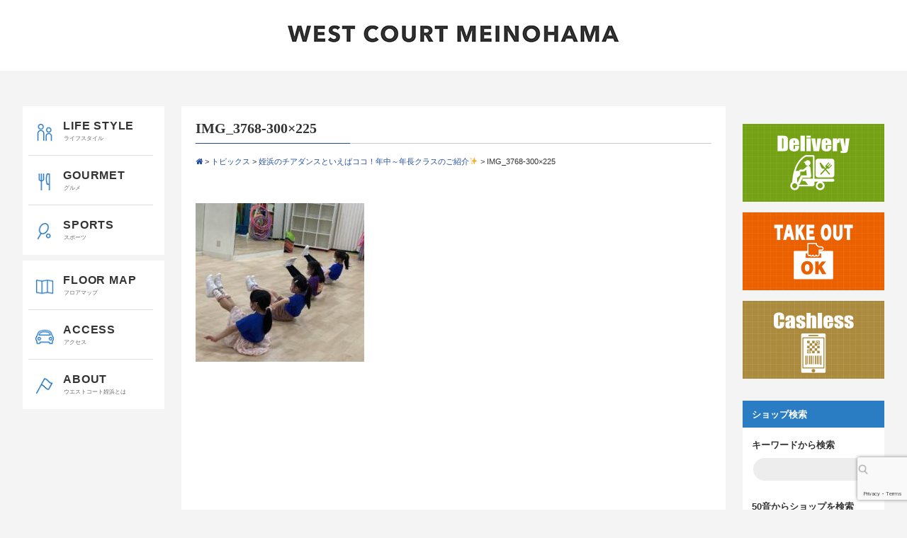

--- FILE ---
content_type: text/html; charset=UTF-8
request_url: https://www.westcourt.ne.jp/topics/post-6506/6506/attachment/img_3768-300x225/
body_size: 47188
content:
<!doctype html>
<html>
<head>
	
	<!-- Google tag (gtag.js) -->
<script async src="https://www.googletagmanager.com/gtag/js?id=G-0KZCSJ0ENT"></script>
<script>
  window.dataLayer = window.dataLayer || [];
  function gtag(){dataLayer.push(arguments);}
  gtag('js', new Date());

  gtag('config', 'G-0KZCSJ0ENT');
</script>
	
	
<meta charset="UTF-8">


<!-- ↓スマートフォン以外のviewport -->
<meta content="width=1090" name="viewport">
<!-- ↑スマートフォン以外のviewport -->

<meta name="description" content="" />
<meta name="keywords" content="">
<link href="https://www.westcourt.ne.jp/wp/wp-content/themes/west_court2/css/reset.css" rel="stylesheet" type="text/css" media="all">
<link href="https://www.westcourt.ne.jp/wp/wp-content/themes/west_court2/css/bootstrap.css" rel="stylesheet" type="text/css" media="all">
<link href="https://www.westcourt.ne.jp/wp/wp-content/themes/west_court2/css/default.css?1555920331" rel="stylesheet" type="text/css" media="all">
<link href="https://www.westcourt.ne.jp/wp/wp-content/themes/west_court2/css/sp.css?1555636439" rel="stylesheet" type="text/css" media="all">
<link rel="stylesheet" href="https://www.westcourt.ne.jp/wp/wp-content/themes/west_court2/font-awesome/css/font-awesome.min.css" type="text/css" media="all">
<link href="https://www.westcourt.ne.jp/wp/wp-content/themes/west_court2/style.css" rel="stylesheet" type="text/css" media="all">


<script type="text/javascript" src="https://www.westcourt.ne.jp/wp/wp-content/themes/west_court2/js/jquery.js"></script>
<script type="text/javascript" src="https://www.westcourt.ne.jp/wp/wp-content/themes/west_court2/js/jquery.matchHeight.js"></script>
<script type="text/javascript" src="https://www.westcourt.ne.jp/wp/wp-content/themes/west_court2/js/jquery.autopager-1.0.0.js"></script>
<script type="text/javascript" src="https://www.westcourt.ne.jp/wp/wp-content/themes/west_court2/js/ranking.js"></script>

<script src="https://www.westcourt.ne.jp/wp/wp-content/themes/west_court2/js/slick-1.8.1/slick/slick.js" type="text/javascript" charset="utf-8"></script>
<link href="https://www.westcourt.ne.jp/wp/wp-content/themes/west_court2/js/slick-1.8.1/slick/slick.css" rel="stylesheet" type="text/css" media="all">
<link href="https://www.westcourt.ne.jp/wp/wp-content/themes/west_court2/js/slick-1.8.1/slick/slick-theme.css" rel="stylesheet" type="text/css" media="all">

<!-- OGP -->
<meta property="og:type" content="blog">
<meta property="og:description" content="">
<meta property="og:title" content="IMG_3768-300&#215;225">
<meta property="og:url" content="https://www.westcourt.ne.jp/topics/post-6506/6506/attachment/img_3768-300x225/">
<meta property="og:image" content="https://www.westcourt.ne.jp/wp/wp-content/themes/west_court2/img/logo.png">
<meta property="og:site_name" content="ウエストコート姪浜 | 福岡市西区内浜にある商業施設">
<meta property="og:locale" content="ja_JP" />
<!-- /OGP -->

<script>
// PC Language
$(function(){
  $(".selectLanguage .language").on("click", function() {
    $(".selectLanguage .translate").slideToggle();
    return false;
  });
  return false;
});
</script>


		<!-- All in One SEO 4.9.3 - aioseo.com -->
		<title>IMG_3768-300×225 | ウエストコート姪浜 | 福岡市西区内浜にある商業施設</title>
	<meta name="robots" content="max-image-preview:large" />
	<meta name="author" content="ウエストコート姪浜"/>
	<link rel="canonical" href="https://www.westcourt.ne.jp/topics/post-6506/6506/attachment/img_3768-300x225/" />
	<meta name="generator" content="All in One SEO (AIOSEO) 4.9.3" />
		<meta property="og:locale" content="ja_JP" />
		<meta property="og:site_name" content="ウエストコート姪浜 | 福岡市西区内浜にある商業施設 | ウエストコート姪浜は、福岡市西区内浜にある商業施設です。日常のお買い物やお食事を楽しめるショッピングセンターで、生活必需品はワンストップで揃います。また室内で楽しめるスポーツ施設も充実しております。おかげさまで1996年の開業以来、地元のお客様に支えられ、「ウエコー」の愛称のもと親しまれております。" />
		<meta property="og:type" content="article" />
		<meta property="og:title" content="IMG_3768-300×225 | ウエストコート姪浜 | 福岡市西区内浜にある商業施設" />
		<meta property="og:url" content="https://www.westcourt.ne.jp/topics/post-6506/6506/attachment/img_3768-300x225/" />
		<meta property="article:published_time" content="2022-04-21T23:30:23+00:00" />
		<meta property="article:modified_time" content="2022-04-21T23:30:23+00:00" />
		<meta name="twitter:card" content="summary" />
		<meta name="twitter:title" content="IMG_3768-300×225 | ウエストコート姪浜 | 福岡市西区内浜にある商業施設" />
		<script type="application/ld+json" class="aioseo-schema">
			{"@context":"https:\/\/schema.org","@graph":[{"@type":"BreadcrumbList","@id":"https:\/\/www.westcourt.ne.jp\/topics\/post-6506\/6506\/attachment\/img_3768-300x225\/#breadcrumblist","itemListElement":[{"@type":"ListItem","@id":"https:\/\/www.westcourt.ne.jp#listItem","position":1,"name":"\u30db\u30fc\u30e0","item":"https:\/\/www.westcourt.ne.jp","nextItem":{"@type":"ListItem","@id":"https:\/\/www.westcourt.ne.jp\/topics\/post-6506\/6506\/attachment\/img_3768-300x225\/#listItem","name":"IMG_3768-300&#215;225"}},{"@type":"ListItem","@id":"https:\/\/www.westcourt.ne.jp\/topics\/post-6506\/6506\/attachment\/img_3768-300x225\/#listItem","position":2,"name":"IMG_3768-300&#215;225","previousItem":{"@type":"ListItem","@id":"https:\/\/www.westcourt.ne.jp#listItem","name":"\u30db\u30fc\u30e0"}}]},{"@type":"ItemPage","@id":"https:\/\/www.westcourt.ne.jp\/topics\/post-6506\/6506\/attachment\/img_3768-300x225\/#itempage","url":"https:\/\/www.westcourt.ne.jp\/topics\/post-6506\/6506\/attachment\/img_3768-300x225\/","name":"IMG_3768-300\u00d7225 | \u30a6\u30a8\u30b9\u30c8\u30b3\u30fc\u30c8\u59ea\u6d5c | \u798f\u5ca1\u5e02\u897f\u533a\u5185\u6d5c\u306b\u3042\u308b\u5546\u696d\u65bd\u8a2d","inLanguage":"ja","isPartOf":{"@id":"https:\/\/www.westcourt.ne.jp\/#website"},"breadcrumb":{"@id":"https:\/\/www.westcourt.ne.jp\/topics\/post-6506\/6506\/attachment\/img_3768-300x225\/#breadcrumblist"},"author":{"@id":"https:\/\/www.westcourt.ne.jp\/author\/mstr\/#author"},"creator":{"@id":"https:\/\/www.westcourt.ne.jp\/author\/mstr\/#author"},"datePublished":"2022-04-22T08:30:23+09:00","dateModified":"2022-04-22T08:30:23+09:00"},{"@type":"Organization","@id":"https:\/\/www.westcourt.ne.jp\/#organization","name":"\u30a6\u30a8\u30b9\u30c8\u30b3\u30fc\u30c8\u59ea\u6d5c | \u798f\u5ca1\u5e02\u897f\u533a\u5185\u6d5c\u306b\u3042\u308b\u5546\u696d\u65bd\u8a2d","description":"\u30a6\u30a8\u30b9\u30c8\u30b3\u30fc\u30c8\u59ea\u6d5c\u306f\u3001\u798f\u5ca1\u5e02\u897f\u533a\u5185\u6d5c\u306b\u3042\u308b\u5546\u696d\u65bd\u8a2d\u3067\u3059\u3002\u65e5\u5e38\u306e\u304a\u8cb7\u3044\u7269\u3084\u304a\u98df\u4e8b\u3092\u697d\u3057\u3081\u308b\u30b7\u30e7\u30c3\u30d4\u30f3\u30b0\u30bb\u30f3\u30bf\u30fc\u3067\u3001\u751f\u6d3b\u5fc5\u9700\u54c1\u306f\u30ef\u30f3\u30b9\u30c8\u30c3\u30d7\u3067\u63c3\u3044\u307e\u3059\u3002\u307e\u305f\u5ba4\u5185\u3067\u697d\u3057\u3081\u308b\u30b9\u30dd\u30fc\u30c4\u65bd\u8a2d\u3082\u5145\u5b9f\u3057\u3066\u304a\u308a\u307e\u3059\u3002\u304a\u304b\u3052\u3055\u307e\u30671996\u5e74\u306e\u958b\u696d\u4ee5\u6765\u3001\u5730\u5143\u306e\u304a\u5ba2\u69d8\u306b\u652f\u3048\u3089\u308c\u3001\u300c\u30a6\u30a8\u30b3\u30fc\u300d\u306e\u611b\u79f0\u306e\u3082\u3068\u89aa\u3057\u307e\u308c\u3066\u304a\u308a\u307e\u3059\u3002","url":"https:\/\/www.westcourt.ne.jp\/"},{"@type":"Person","@id":"https:\/\/www.westcourt.ne.jp\/author\/mstr\/#author","url":"https:\/\/www.westcourt.ne.jp\/author\/mstr\/","name":"\u30a6\u30a8\u30b9\u30c8\u30b3\u30fc\u30c8\u59ea\u6d5c","image":{"@type":"ImageObject","@id":"https:\/\/www.westcourt.ne.jp\/topics\/post-6506\/6506\/attachment\/img_3768-300x225\/#authorImage","url":"https:\/\/secure.gravatar.com\/avatar\/8997cc7b834b86ace9587f4324c346ad?s=96&d=mm&r=g","width":96,"height":96,"caption":"\u30a6\u30a8\u30b9\u30c8\u30b3\u30fc\u30c8\u59ea\u6d5c"}},{"@type":"WebSite","@id":"https:\/\/www.westcourt.ne.jp\/#website","url":"https:\/\/www.westcourt.ne.jp\/","name":"\u30a6\u30a8\u30b9\u30c8\u30b3\u30fc\u30c8\u59ea\u6d5c | \u798f\u5ca1\u5e02\u897f\u533a\u5185\u6d5c\u306b\u3042\u308b\u5546\u696d\u65bd\u8a2d","description":"\u30a6\u30a8\u30b9\u30c8\u30b3\u30fc\u30c8\u59ea\u6d5c\u306f\u3001\u798f\u5ca1\u5e02\u897f\u533a\u5185\u6d5c\u306b\u3042\u308b\u5546\u696d\u65bd\u8a2d\u3067\u3059\u3002\u65e5\u5e38\u306e\u304a\u8cb7\u3044\u7269\u3084\u304a\u98df\u4e8b\u3092\u697d\u3057\u3081\u308b\u30b7\u30e7\u30c3\u30d4\u30f3\u30b0\u30bb\u30f3\u30bf\u30fc\u3067\u3001\u751f\u6d3b\u5fc5\u9700\u54c1\u306f\u30ef\u30f3\u30b9\u30c8\u30c3\u30d7\u3067\u63c3\u3044\u307e\u3059\u3002\u307e\u305f\u5ba4\u5185\u3067\u697d\u3057\u3081\u308b\u30b9\u30dd\u30fc\u30c4\u65bd\u8a2d\u3082\u5145\u5b9f\u3057\u3066\u304a\u308a\u307e\u3059\u3002\u304a\u304b\u3052\u3055\u307e\u30671996\u5e74\u306e\u958b\u696d\u4ee5\u6765\u3001\u5730\u5143\u306e\u304a\u5ba2\u69d8\u306b\u652f\u3048\u3089\u308c\u3001\u300c\u30a6\u30a8\u30b3\u30fc\u300d\u306e\u611b\u79f0\u306e\u3082\u3068\u89aa\u3057\u307e\u308c\u3066\u304a\u308a\u307e\u3059\u3002","inLanguage":"ja","publisher":{"@id":"https:\/\/www.westcourt.ne.jp\/#organization"}}]}
		</script>
		<!-- All in One SEO -->

<script type="text/javascript" id="wpp-js" src="https://www.westcourt.ne.jp/wp/wp-content/plugins/wordpress-popular-posts/assets/js/wpp.min.js?ver=7.3.3" data-sampling="0" data-sampling-rate="100" data-api-url="https://www.westcourt.ne.jp/wp-json/wordpress-popular-posts" data-post-id="6507" data-token="dd64529126" data-lang="0" data-debug="0"></script>
<link rel="alternate" type="application/rss+xml" title="ウエストコート姪浜 | 福岡市西区内浜にある商業施設 &raquo; IMG_3768-300&#215;225 のコメントのフィード" href="https://www.westcourt.ne.jp/topics/post-6506/6506/attachment/img_3768-300x225/feed/" />
<script type="text/javascript">
/* <![CDATA[ */
window._wpemojiSettings = {"baseUrl":"https:\/\/s.w.org\/images\/core\/emoji\/14.0.0\/72x72\/","ext":".png","svgUrl":"https:\/\/s.w.org\/images\/core\/emoji\/14.0.0\/svg\/","svgExt":".svg","source":{"concatemoji":"https:\/\/www.westcourt.ne.jp\/wp\/wp-includes\/js\/wp-emoji-release.min.js?ver=6.4.7"}};
/*! This file is auto-generated */
!function(i,n){var o,s,e;function c(e){try{var t={supportTests:e,timestamp:(new Date).valueOf()};sessionStorage.setItem(o,JSON.stringify(t))}catch(e){}}function p(e,t,n){e.clearRect(0,0,e.canvas.width,e.canvas.height),e.fillText(t,0,0);var t=new Uint32Array(e.getImageData(0,0,e.canvas.width,e.canvas.height).data),r=(e.clearRect(0,0,e.canvas.width,e.canvas.height),e.fillText(n,0,0),new Uint32Array(e.getImageData(0,0,e.canvas.width,e.canvas.height).data));return t.every(function(e,t){return e===r[t]})}function u(e,t,n){switch(t){case"flag":return n(e,"\ud83c\udff3\ufe0f\u200d\u26a7\ufe0f","\ud83c\udff3\ufe0f\u200b\u26a7\ufe0f")?!1:!n(e,"\ud83c\uddfa\ud83c\uddf3","\ud83c\uddfa\u200b\ud83c\uddf3")&&!n(e,"\ud83c\udff4\udb40\udc67\udb40\udc62\udb40\udc65\udb40\udc6e\udb40\udc67\udb40\udc7f","\ud83c\udff4\u200b\udb40\udc67\u200b\udb40\udc62\u200b\udb40\udc65\u200b\udb40\udc6e\u200b\udb40\udc67\u200b\udb40\udc7f");case"emoji":return!n(e,"\ud83e\udef1\ud83c\udffb\u200d\ud83e\udef2\ud83c\udfff","\ud83e\udef1\ud83c\udffb\u200b\ud83e\udef2\ud83c\udfff")}return!1}function f(e,t,n){var r="undefined"!=typeof WorkerGlobalScope&&self instanceof WorkerGlobalScope?new OffscreenCanvas(300,150):i.createElement("canvas"),a=r.getContext("2d",{willReadFrequently:!0}),o=(a.textBaseline="top",a.font="600 32px Arial",{});return e.forEach(function(e){o[e]=t(a,e,n)}),o}function t(e){var t=i.createElement("script");t.src=e,t.defer=!0,i.head.appendChild(t)}"undefined"!=typeof Promise&&(o="wpEmojiSettingsSupports",s=["flag","emoji"],n.supports={everything:!0,everythingExceptFlag:!0},e=new Promise(function(e){i.addEventListener("DOMContentLoaded",e,{once:!0})}),new Promise(function(t){var n=function(){try{var e=JSON.parse(sessionStorage.getItem(o));if("object"==typeof e&&"number"==typeof e.timestamp&&(new Date).valueOf()<e.timestamp+604800&&"object"==typeof e.supportTests)return e.supportTests}catch(e){}return null}();if(!n){if("undefined"!=typeof Worker&&"undefined"!=typeof OffscreenCanvas&&"undefined"!=typeof URL&&URL.createObjectURL&&"undefined"!=typeof Blob)try{var e="postMessage("+f.toString()+"("+[JSON.stringify(s),u.toString(),p.toString()].join(",")+"));",r=new Blob([e],{type:"text/javascript"}),a=new Worker(URL.createObjectURL(r),{name:"wpTestEmojiSupports"});return void(a.onmessage=function(e){c(n=e.data),a.terminate(),t(n)})}catch(e){}c(n=f(s,u,p))}t(n)}).then(function(e){for(var t in e)n.supports[t]=e[t],n.supports.everything=n.supports.everything&&n.supports[t],"flag"!==t&&(n.supports.everythingExceptFlag=n.supports.everythingExceptFlag&&n.supports[t]);n.supports.everythingExceptFlag=n.supports.everythingExceptFlag&&!n.supports.flag,n.DOMReady=!1,n.readyCallback=function(){n.DOMReady=!0}}).then(function(){return e}).then(function(){var e;n.supports.everything||(n.readyCallback(),(e=n.source||{}).concatemoji?t(e.concatemoji):e.wpemoji&&e.twemoji&&(t(e.twemoji),t(e.wpemoji)))}))}((window,document),window._wpemojiSettings);
/* ]]> */
</script>
<style id='wp-emoji-styles-inline-css' type='text/css'>

	img.wp-smiley, img.emoji {
		display: inline !important;
		border: none !important;
		box-shadow: none !important;
		height: 1em !important;
		width: 1em !important;
		margin: 0 0.07em !important;
		vertical-align: -0.1em !important;
		background: none !important;
		padding: 0 !important;
	}
</style>
<link rel='stylesheet' id='wp-block-library-css' href='https://www.westcourt.ne.jp/wp/wp-includes/css/dist/block-library/style.min.css?ver=6.4.7' type='text/css' media='all' />
<link rel='stylesheet' id='aioseo/css/src/vue/standalone/blocks/table-of-contents/global.scss-css' href='https://www.westcourt.ne.jp/wp/wp-content/plugins/all-in-one-seo-pack/dist/Lite/assets/css/table-of-contents/global.e90f6d47.css?ver=4.9.3' type='text/css' media='all' />
<style id='classic-theme-styles-inline-css' type='text/css'>
/*! This file is auto-generated */
.wp-block-button__link{color:#fff;background-color:#32373c;border-radius:9999px;box-shadow:none;text-decoration:none;padding:calc(.667em + 2px) calc(1.333em + 2px);font-size:1.125em}.wp-block-file__button{background:#32373c;color:#fff;text-decoration:none}
</style>
<style id='global-styles-inline-css' type='text/css'>
body{--wp--preset--color--black: #000000;--wp--preset--color--cyan-bluish-gray: #abb8c3;--wp--preset--color--white: #ffffff;--wp--preset--color--pale-pink: #f78da7;--wp--preset--color--vivid-red: #cf2e2e;--wp--preset--color--luminous-vivid-orange: #ff6900;--wp--preset--color--luminous-vivid-amber: #fcb900;--wp--preset--color--light-green-cyan: #7bdcb5;--wp--preset--color--vivid-green-cyan: #00d084;--wp--preset--color--pale-cyan-blue: #8ed1fc;--wp--preset--color--vivid-cyan-blue: #0693e3;--wp--preset--color--vivid-purple: #9b51e0;--wp--preset--gradient--vivid-cyan-blue-to-vivid-purple: linear-gradient(135deg,rgba(6,147,227,1) 0%,rgb(155,81,224) 100%);--wp--preset--gradient--light-green-cyan-to-vivid-green-cyan: linear-gradient(135deg,rgb(122,220,180) 0%,rgb(0,208,130) 100%);--wp--preset--gradient--luminous-vivid-amber-to-luminous-vivid-orange: linear-gradient(135deg,rgba(252,185,0,1) 0%,rgba(255,105,0,1) 100%);--wp--preset--gradient--luminous-vivid-orange-to-vivid-red: linear-gradient(135deg,rgba(255,105,0,1) 0%,rgb(207,46,46) 100%);--wp--preset--gradient--very-light-gray-to-cyan-bluish-gray: linear-gradient(135deg,rgb(238,238,238) 0%,rgb(169,184,195) 100%);--wp--preset--gradient--cool-to-warm-spectrum: linear-gradient(135deg,rgb(74,234,220) 0%,rgb(151,120,209) 20%,rgb(207,42,186) 40%,rgb(238,44,130) 60%,rgb(251,105,98) 80%,rgb(254,248,76) 100%);--wp--preset--gradient--blush-light-purple: linear-gradient(135deg,rgb(255,206,236) 0%,rgb(152,150,240) 100%);--wp--preset--gradient--blush-bordeaux: linear-gradient(135deg,rgb(254,205,165) 0%,rgb(254,45,45) 50%,rgb(107,0,62) 100%);--wp--preset--gradient--luminous-dusk: linear-gradient(135deg,rgb(255,203,112) 0%,rgb(199,81,192) 50%,rgb(65,88,208) 100%);--wp--preset--gradient--pale-ocean: linear-gradient(135deg,rgb(255,245,203) 0%,rgb(182,227,212) 50%,rgb(51,167,181) 100%);--wp--preset--gradient--electric-grass: linear-gradient(135deg,rgb(202,248,128) 0%,rgb(113,206,126) 100%);--wp--preset--gradient--midnight: linear-gradient(135deg,rgb(2,3,129) 0%,rgb(40,116,252) 100%);--wp--preset--font-size--small: 13px;--wp--preset--font-size--medium: 20px;--wp--preset--font-size--large: 36px;--wp--preset--font-size--x-large: 42px;--wp--preset--spacing--20: 0.44rem;--wp--preset--spacing--30: 0.67rem;--wp--preset--spacing--40: 1rem;--wp--preset--spacing--50: 1.5rem;--wp--preset--spacing--60: 2.25rem;--wp--preset--spacing--70: 3.38rem;--wp--preset--spacing--80: 5.06rem;--wp--preset--shadow--natural: 6px 6px 9px rgba(0, 0, 0, 0.2);--wp--preset--shadow--deep: 12px 12px 50px rgba(0, 0, 0, 0.4);--wp--preset--shadow--sharp: 6px 6px 0px rgba(0, 0, 0, 0.2);--wp--preset--shadow--outlined: 6px 6px 0px -3px rgba(255, 255, 255, 1), 6px 6px rgba(0, 0, 0, 1);--wp--preset--shadow--crisp: 6px 6px 0px rgba(0, 0, 0, 1);}:where(.is-layout-flex){gap: 0.5em;}:where(.is-layout-grid){gap: 0.5em;}body .is-layout-flow > .alignleft{float: left;margin-inline-start: 0;margin-inline-end: 2em;}body .is-layout-flow > .alignright{float: right;margin-inline-start: 2em;margin-inline-end: 0;}body .is-layout-flow > .aligncenter{margin-left: auto !important;margin-right: auto !important;}body .is-layout-constrained > .alignleft{float: left;margin-inline-start: 0;margin-inline-end: 2em;}body .is-layout-constrained > .alignright{float: right;margin-inline-start: 2em;margin-inline-end: 0;}body .is-layout-constrained > .aligncenter{margin-left: auto !important;margin-right: auto !important;}body .is-layout-constrained > :where(:not(.alignleft):not(.alignright):not(.alignfull)){max-width: var(--wp--style--global--content-size);margin-left: auto !important;margin-right: auto !important;}body .is-layout-constrained > .alignwide{max-width: var(--wp--style--global--wide-size);}body .is-layout-flex{display: flex;}body .is-layout-flex{flex-wrap: wrap;align-items: center;}body .is-layout-flex > *{margin: 0;}body .is-layout-grid{display: grid;}body .is-layout-grid > *{margin: 0;}:where(.wp-block-columns.is-layout-flex){gap: 2em;}:where(.wp-block-columns.is-layout-grid){gap: 2em;}:where(.wp-block-post-template.is-layout-flex){gap: 1.25em;}:where(.wp-block-post-template.is-layout-grid){gap: 1.25em;}.has-black-color{color: var(--wp--preset--color--black) !important;}.has-cyan-bluish-gray-color{color: var(--wp--preset--color--cyan-bluish-gray) !important;}.has-white-color{color: var(--wp--preset--color--white) !important;}.has-pale-pink-color{color: var(--wp--preset--color--pale-pink) !important;}.has-vivid-red-color{color: var(--wp--preset--color--vivid-red) !important;}.has-luminous-vivid-orange-color{color: var(--wp--preset--color--luminous-vivid-orange) !important;}.has-luminous-vivid-amber-color{color: var(--wp--preset--color--luminous-vivid-amber) !important;}.has-light-green-cyan-color{color: var(--wp--preset--color--light-green-cyan) !important;}.has-vivid-green-cyan-color{color: var(--wp--preset--color--vivid-green-cyan) !important;}.has-pale-cyan-blue-color{color: var(--wp--preset--color--pale-cyan-blue) !important;}.has-vivid-cyan-blue-color{color: var(--wp--preset--color--vivid-cyan-blue) !important;}.has-vivid-purple-color{color: var(--wp--preset--color--vivid-purple) !important;}.has-black-background-color{background-color: var(--wp--preset--color--black) !important;}.has-cyan-bluish-gray-background-color{background-color: var(--wp--preset--color--cyan-bluish-gray) !important;}.has-white-background-color{background-color: var(--wp--preset--color--white) !important;}.has-pale-pink-background-color{background-color: var(--wp--preset--color--pale-pink) !important;}.has-vivid-red-background-color{background-color: var(--wp--preset--color--vivid-red) !important;}.has-luminous-vivid-orange-background-color{background-color: var(--wp--preset--color--luminous-vivid-orange) !important;}.has-luminous-vivid-amber-background-color{background-color: var(--wp--preset--color--luminous-vivid-amber) !important;}.has-light-green-cyan-background-color{background-color: var(--wp--preset--color--light-green-cyan) !important;}.has-vivid-green-cyan-background-color{background-color: var(--wp--preset--color--vivid-green-cyan) !important;}.has-pale-cyan-blue-background-color{background-color: var(--wp--preset--color--pale-cyan-blue) !important;}.has-vivid-cyan-blue-background-color{background-color: var(--wp--preset--color--vivid-cyan-blue) !important;}.has-vivid-purple-background-color{background-color: var(--wp--preset--color--vivid-purple) !important;}.has-black-border-color{border-color: var(--wp--preset--color--black) !important;}.has-cyan-bluish-gray-border-color{border-color: var(--wp--preset--color--cyan-bluish-gray) !important;}.has-white-border-color{border-color: var(--wp--preset--color--white) !important;}.has-pale-pink-border-color{border-color: var(--wp--preset--color--pale-pink) !important;}.has-vivid-red-border-color{border-color: var(--wp--preset--color--vivid-red) !important;}.has-luminous-vivid-orange-border-color{border-color: var(--wp--preset--color--luminous-vivid-orange) !important;}.has-luminous-vivid-amber-border-color{border-color: var(--wp--preset--color--luminous-vivid-amber) !important;}.has-light-green-cyan-border-color{border-color: var(--wp--preset--color--light-green-cyan) !important;}.has-vivid-green-cyan-border-color{border-color: var(--wp--preset--color--vivid-green-cyan) !important;}.has-pale-cyan-blue-border-color{border-color: var(--wp--preset--color--pale-cyan-blue) !important;}.has-vivid-cyan-blue-border-color{border-color: var(--wp--preset--color--vivid-cyan-blue) !important;}.has-vivid-purple-border-color{border-color: var(--wp--preset--color--vivid-purple) !important;}.has-vivid-cyan-blue-to-vivid-purple-gradient-background{background: var(--wp--preset--gradient--vivid-cyan-blue-to-vivid-purple) !important;}.has-light-green-cyan-to-vivid-green-cyan-gradient-background{background: var(--wp--preset--gradient--light-green-cyan-to-vivid-green-cyan) !important;}.has-luminous-vivid-amber-to-luminous-vivid-orange-gradient-background{background: var(--wp--preset--gradient--luminous-vivid-amber-to-luminous-vivid-orange) !important;}.has-luminous-vivid-orange-to-vivid-red-gradient-background{background: var(--wp--preset--gradient--luminous-vivid-orange-to-vivid-red) !important;}.has-very-light-gray-to-cyan-bluish-gray-gradient-background{background: var(--wp--preset--gradient--very-light-gray-to-cyan-bluish-gray) !important;}.has-cool-to-warm-spectrum-gradient-background{background: var(--wp--preset--gradient--cool-to-warm-spectrum) !important;}.has-blush-light-purple-gradient-background{background: var(--wp--preset--gradient--blush-light-purple) !important;}.has-blush-bordeaux-gradient-background{background: var(--wp--preset--gradient--blush-bordeaux) !important;}.has-luminous-dusk-gradient-background{background: var(--wp--preset--gradient--luminous-dusk) !important;}.has-pale-ocean-gradient-background{background: var(--wp--preset--gradient--pale-ocean) !important;}.has-electric-grass-gradient-background{background: var(--wp--preset--gradient--electric-grass) !important;}.has-midnight-gradient-background{background: var(--wp--preset--gradient--midnight) !important;}.has-small-font-size{font-size: var(--wp--preset--font-size--small) !important;}.has-medium-font-size{font-size: var(--wp--preset--font-size--medium) !important;}.has-large-font-size{font-size: var(--wp--preset--font-size--large) !important;}.has-x-large-font-size{font-size: var(--wp--preset--font-size--x-large) !important;}
.wp-block-navigation a:where(:not(.wp-element-button)){color: inherit;}
:where(.wp-block-post-template.is-layout-flex){gap: 1.25em;}:where(.wp-block-post-template.is-layout-grid){gap: 1.25em;}
:where(.wp-block-columns.is-layout-flex){gap: 2em;}:where(.wp-block-columns.is-layout-grid){gap: 2em;}
.wp-block-pullquote{font-size: 1.5em;line-height: 1.6;}
</style>
<link rel='stylesheet' id='contact-form-7-css' href='https://www.westcourt.ne.jp/wp/wp-content/plugins/contact-form-7/includes/css/styles.css?ver=5.9.8' type='text/css' media='all' />
<link rel='stylesheet' id='wordpress-popular-posts-css-css' href='https://www.westcourt.ne.jp/wp/wp-content/plugins/wordpress-popular-posts/assets/css/wpp.css?ver=7.3.3' type='text/css' media='all' />
<script type="text/javascript" async src="https://www.westcourt.ne.jp/wp/wp-content/plugins/burst-statistics/helpers/timeme/timeme.min.js?ver=1758246450" id="burst-timeme-js"></script>
<script type="text/javascript" id="burst-js-extra">
/* <![CDATA[ */
var burst = {"tracking":{"isInitialHit":true,"lastUpdateTimestamp":0,"beacon_url":"https:\/\/www.westcourt.ne.jp\/wp\/wp-content\/plugins\/burst-statistics\/endpoint.php","ajaxUrl":"https:\/\/www.westcourt.ne.jp\/wp\/wp-admin\/admin-ajax.php"},"options":{"cookieless":0,"pageUrl":"https:\/\/www.westcourt.ne.jp\/topics\/post-6506\/6506\/attachment\/img_3768-300x225\/","beacon_enabled":1,"do_not_track":0,"enable_turbo_mode":0,"track_url_change":0,"cookie_retention_days":30,"debug":0},"goals":{"completed":[],"scriptUrl":"https:\/\/www.westcourt.ne.jp\/wp\/wp-content\/plugins\/burst-statistics\/\/assets\/js\/build\/burst-goals.js?v=1758246450","active":[]},"cache":{"uid":null,"fingerprint":null,"isUserAgent":null,"isDoNotTrack":null,"useCookies":null}};
/* ]]> */
</script>
<script type="text/javascript" async src="https://www.westcourt.ne.jp/wp/wp-content/plugins/burst-statistics/assets/js/build/burst.min.js?ver=1758246450" id="burst-js"></script>
<link rel="https://api.w.org/" href="https://www.westcourt.ne.jp/wp-json/" /><link rel="alternate" type="application/json" href="https://www.westcourt.ne.jp/wp-json/wp/v2/media/6507" /><link rel="EditURI" type="application/rsd+xml" title="RSD" href="https://www.westcourt.ne.jp/wp/xmlrpc.php?rsd" />
<meta name="generator" content="WordPress 6.4.7" />
<link rel='shortlink' href='https://www.westcourt.ne.jp/?p=6507' />
<link rel="alternate" type="application/json+oembed" href="https://www.westcourt.ne.jp/wp-json/oembed/1.0/embed?url=https%3A%2F%2Fwww.westcourt.ne.jp%2Ftopics%2Fpost-6506%2F6506%2Fattachment%2Fimg_3768-300x225%2F" />
<link rel="alternate" type="text/xml+oembed" href="https://www.westcourt.ne.jp/wp-json/oembed/1.0/embed?url=https%3A%2F%2Fwww.westcourt.ne.jp%2Ftopics%2Fpost-6506%2F6506%2Fattachment%2Fimg_3768-300x225%2F&#038;format=xml" />
<script type="text/javascript">
	window._se_plugin_version = '8.1.9';
</script>
            <style id="wpp-loading-animation-styles">@-webkit-keyframes bgslide{from{background-position-x:0}to{background-position-x:-200%}}@keyframes bgslide{from{background-position-x:0}to{background-position-x:-200%}}.wpp-widget-block-placeholder,.wpp-shortcode-placeholder{margin:0 auto;width:60px;height:3px;background:#dd3737;background:linear-gradient(90deg,#dd3737 0%,#571313 10%,#dd3737 100%);background-size:200% auto;border-radius:3px;-webkit-animation:bgslide 1s infinite linear;animation:bgslide 1s infinite linear}</style>
            
</head>

<body data-rsssl=1 class="attachment attachment-template-default single single-attachment postid-6507 attachmentid-6507 attachment-jpeg" data-burst_id="6507" data-burst_type="attachment">

<header class="br_sp">
	<ul>
		<li> <a class="toggle"></a>
			<ul class="inner child sp-gnav-child">
				<li><a href="https://www.westcourt.ne.jp/lifestyle/">ライフスタイル</a></li>
				<li><a href="https://www.westcourt.ne.jp/gourmet/">グルメ</a></li>
				<li><a href="https://www.westcourt.ne.jp/sports/">スポーツ</a></li>
				<li><a href="https://www.westcourt.ne.jp/category/special/">特集ページ</a></li>
				<!--<li><a href="https://www.westcourt.ne.jp/floor/">フロアマップ</a></li>-->
				<li><a href="https://goo.gl/maps/VzzVRgkRQv42" target="_blank">アクセス</a></li>
				<li><a href="https://www.westcourt.ne.jp/about/">ウエストコート姪浜について</a></li>
				<li><a href="https://www.westcourt.ne.jp/category/recruit/">スタッフ募集</a></li>
				<li><a href="https://www.westcourt.ne.jp/page-3764/">ご出店のお問い合わせ</a></li>
				<li><a href="https://www.westcourt.ne.jp/">ホーム</a></li>
			</ul>
		</li>
	</ul>
</header>

<div class="header__wrap">
  <div class="head_logo clearfix">
    <a href="https://www.westcourt.ne.jp/"><img src="https://www.westcourt.ne.jp/wp/wp-content/themes/west_court2/img/logo_westcourt.png" srcset="https://www.westcourt.ne.jp/wp/wp-content/themes/west_court2/img/logo_westcourt@2x.png 2x" alt="ウエストコート姪浜 WEST COURT MEINOHAMA" title="ウエストコート姪浜"></a>
  </div>
</div>
<section class="flex_box">
<div class="main_left">
<aside class="br_pc">

<div class="fixedmenu">
<ul class="fixedmenu-box">
  <li>
    <a href="https://www.westcourt.ne.jp/lifestyle/" class="fixedmenu-link">
      <div class="fixedmenu-img">
        <img src="https://www.westcourt.ne.jp/wp/wp-content/themes/west_court2/img/navi_icon01.png" srcset="https://www.westcourt.ne.jp/wp/wp-content/themes/west_court2/img/navi_icon01@2x.png 2x" alt="ライフスタイル"/>
      </div>
      <div class="fixedmenu-txt">
        <span class="fixedmenu-txt-en">LIFE STYLE</span>
        <span class="fixedmenu-txt-jp">ライフスタイル</span>
      </div>
    </a>
  </li>
  <li>
    <a href="https://www.westcourt.ne.jp/gourmet/" class="fixedmenu-link">
      <div class="fixedmenu-img">
        <img src="https://www.westcourt.ne.jp/wp/wp-content/themes/west_court2/img/navi_icon02.png" srcset="https://www.westcourt.ne.jp/wp/wp-content/themes/west_court2/img/navi_icon02@2x.png 2x" alt="グルメ"/>
      </div>
      <div class="fixedmenu-txt">
        <span class="fixedmenu-txt-en">GOURMET</span>
        <span class="fixedmenu-txt-jp">グルメ</span>
      </div>
    </a>
  </li>
  <li>
    <a href="https://www.westcourt.ne.jp/sports/" class="fixedmenu-link">
      <div class="fixedmenu-img">
        <img src="https://www.westcourt.ne.jp/wp/wp-content/themes/west_court2/img/navi_icon03.png" srcset="https://www.westcourt.ne.jp/wp/wp-content/themes/west_court2/img/navi_icon03@2x.png 2x" alt="スポーツ"/>
      </div>
      <div class="fixedmenu-txt">
        <span class="fixedmenu-txt-en">SPORTS</span>
        <span class="fixedmenu-txt-jp">スポーツ</span>
      </div>
    </a>
  </li>
</ul>
<ul class="fixedmenu-box">

  <!--<li>
    <a href="https://www.westcourt.ne.jp/category/special/" class="fixedmenu-link">
      <div class="fixedmenu-img">
        <img src="https://www.westcourt.ne.jp/wp/wp-content/themes/west_court2/img/navi_icon04.png" srcset="https://www.westcourt.ne.jp/wp/wp-content/themes/west_court2/img/navi_icon04@2x.png 2x" alt="特集ページ"/>
      </div>
      <div class="fixedmenu-txt">
        <span class="fixedmenu-txt-en">SPECIAL</span>
        <span class="fixedmenu-txt-jp">特集ページ</span>
      </div>
    </a>
  </li>-->
  <li>
    <a href="https://www.westcourt.ne.jp/floor/" class="fixedmenu-link">
      <div class="fixedmenu-img">
        <img src="https://www.westcourt.ne.jp/wp/wp-content/themes/west_court2/img/navi_icon05.png" srcset="https://www.westcourt.ne.jp/wp/wp-content/themes/west_court2/img/navi_icon05@2x.png 2x" alt="フロアマップ"/>
      </div>
      <div class="fixedmenu-txt">
        <span class="fixedmenu-txt-en">FLOOR MAP</span>
        <span class="fixedmenu-txt-jp">フロアマップ</span>
      </div>
    </a>
  </li>
  <li>
    <a href="https://goo.gl/maps/VzzVRgkRQv42" class="fixedmenu-link">
      <div class="fixedmenu-img">
        <img src="https://www.westcourt.ne.jp/wp/wp-content/themes/west_court2/img/navi_icon06.png" srcset="https://www.westcourt.ne.jp/wp/wp-content/themes/west_court2/img/navi_icon06@2x.png 2x" alt="アクセス"/>
      </div>
      <div class="fixedmenu-txt">
        <span class="fixedmenu-txt-en">ACCESS</span>
        <span class="fixedmenu-txt-jp">アクセス</span>
      </div>
    </a>
  </li>
  <li>
    <a href="https://www.westcourt.ne.jp/about/" class="fixedmenu-link">
      <div class="fixedmenu-img">
        <img src="https://www.westcourt.ne.jp/wp/wp-content/themes/west_court2/img/navi_icon07.png" srcset="https://www.westcourt.ne.jp/wp/wp-content/themes/west_court2/img/navi_icon07@2x.png 2x" alt="ウエストコート姪浜について"/>
      </div>
      <div class="fixedmenu-txt">
        <span class="fixedmenu-txt-en">ABOUT</span>
        <span class="fixedmenu-txt-jp">ウエストコート姪浜とは</span>
      </div>
    </a>
  </li>
</ul>
</div>
</aside></div>

<div class="main_center sub-maincontent">



<!-- 20161014_add Author情報の出力 -->


<h1 class="sub-h1Page">IMG_3768-300&#215;225</h1>

<div class="breadcrumbs pan">
<!-- Breadcrumb NavXT 7.4.1 -->
<span property="itemListElement" typeof="ListItem"><a property="item" typeof="WebPage" title="ウエストコート姪浜 | 福岡市西区内浜にある商業施設へ移動" href="https://www.westcourt.ne.jp" class="home"><span property="name"><i class="fa fa-home"></i></span></a><meta property="position" content="1"></span> &gt; <span property="itemListElement" typeof="ListItem"><a property="item" typeof="WebPage" title="Go to the トピックス category archives." href="https://www.westcourt.ne.jp/category/topics/" class="taxonomy category"><span property="name">トピックス</span></a><meta property="position" content="2"></span> &gt; <span property="itemListElement" typeof="ListItem"><a property="item" typeof="WebPage" title="Go to 姪浜のチアダンスといえばココ！年中～年長クラスのご紹介&#x2728;." href="https://www.westcourt.ne.jp/topics/post-6506/6506/" class="post post-post"><span property="name">姪浜のチアダンスといえばココ！年中～年長クラスのご紹介&#x2728;</span></a><meta property="position" content="3"></span> &gt; <span property="itemListElement" typeof="ListItem"><span property="name">IMG_3768-300&#215;225</span><meta property="position" content="4"></span></div>

<div class="sub-txt sentence">
<p class="attachment"><a href='https://www.westcourt.ne.jp/wp/wp-content/uploads/2022/04/IMG_3768-300x225-1-e1650583897366.jpg'><img fetchpriority="high" decoding="async" width="238" height="224" src="https://www.westcourt.ne.jp/wp/wp-content/uploads/2022/04/IMG_3768-300x225-1-e1650583897366.jpg" class="attachment-medium size-medium" alt="" /></a></p>
<table class="recruit-info">
<tbody>
</tbody>
</table>
</div>




</div>

<div class="main_right">
<aside>
    <p class="clearfix">
    
        <!--<a href="https://www.westcourt.ne.jp/topics/post-5070/5070/"><img src="https://www.westcourt.ne.jp/wp/wp-content/themes/west_court2/img/campain_btn01.png" style="margin-bottom:15px;"></a><br>
        
        <a href="https://www.westcourt.ne.jp/topics/post-5069/5069/"><img src="https://www.westcourt.ne.jp/wp/wp-content/themes/west_court2/img/campain_btn02.png" style="margin-bottom:15px;"></a><br>-->

        <a href="https://www.westcourt.ne.jp/topics/post-5067/5067/"><img src="https://www.westcourt.ne.jp/wp/wp-content/themes/west_court2/img/campain_btn03.png" style="margin-bottom:15px;"></a><br>
        
        <a href="https://www.westcourt.ne.jp/topics/post-5068/5068/"><img src="https://www.westcourt.ne.jp/wp/wp-content/themes/west_court2/img/campain_btn04.png" style="margin-bottom:15px;"></a>
		
		 <a href="https://www.westcourt.ne.jp/topics/post-5230/5230/"><img src="https://www.westcourt.ne.jp/wp/wp-content/uploads/2020/12/cashless400_220.jpg" style="margin-bottom:15px;"></a>
    </p>
    

<div id="shop_search">
<h2>ショップ検索</h2>

<h3 class="shop_search-ttl">キーワードから検索</h3>

<form action="https://www.westcourt.ne.jp/search-result" method="post">
<input type="text" class="searchbox" name="search_word">
<input type="submit" class="searchbtn" name="search_submit" value="">
</form>


<h3 class="shop_search-ttl">50音からショップを検索</h3>
<ul class="list50 clearfix row02">
<li><a href="https://www.westcourt.ne.jp/shop/#a50">あ</a></li>
<li><a href="https://www.westcourt.ne.jp/shop/#ka50">か</a></li>
<li><a href="https://www.westcourt.ne.jp/shop/#sa50">さ</a></li>
<li><a href="https://www.westcourt.ne.jp/shop/#ta50">た</a></li>
<li><a href="https://www.westcourt.ne.jp/shop/#na50">な</a></li>
<li><a href="https://www.westcourt.ne.jp/shop/#ha50">は</a></li>
<li><a href="https://www.westcourt.ne.jp/shop/#ma50">ま</a></li>
<li><a href="https://www.westcourt.ne.jp/shop/#ya50">や</a></li>
<li><a href="https://www.westcourt.ne.jp/shop/#ra50">ら</a></li>
<li><a href="https://www.westcourt.ne.jp/shop/#wa50">わ</a></li>
</ul>
</div>

<div id="ranking">
<h2>アクセスランキング</h2>

<div class="row-sp rank_parts clearfix">

<div class="acces-rank clearfix">
<a href="https://www.westcourt.ne.jp/author/shop39">
<div class="clearfix">
<p>
<img src="https://www.westcourt.ne.jp/wp/wp-content/uploads/2016/10/shop39-rogo.jpg" alt="MIKI・ファニット" width="50" height="50" class=" br_pc" />
<img src="https://www.westcourt.ne.jp/wp/wp-content/uploads/2016/10/shop39-rogo.jpg" alt="MIKI・ファニット" class="img-responsive ma-auto br_sp" />
</p>
<dl>
<!-- <dt><span>スポーツ</span></dt> -->
<dd>ダンス教室</dd>
<dd class="boldthis">MIKI・ファニット</dd>
</dl>
</div>
</a>
</div>
<div class="acces-rank clearfix">
<a href="https://www.westcourt.ne.jp/author/shop10">
<div class="clearfix">
<p>
<img src="https://www.westcourt.ne.jp/wp/wp-content/uploads/2023/09/64e7eae70e1e006e3d455bca2ea54e15.jpg" alt="French Closet（フレンチクロゼット）" width="50" height="50" class=" br_pc" />
<img src="https://www.westcourt.ne.jp/wp/wp-content/uploads/2023/09/64e7eae70e1e006e3d455bca2ea54e15.jpg" alt="French Closet（フレンチクロゼット）" class="img-responsive ma-auto br_sp" />
</p>
<dl>
<!-- <dt><span>ライフスタイル</span></dt> -->
<dd>雑貨ショップ</dd>
<dd class="boldthis">French Closet（フレンチクロゼット）</dd>
</dl>
</div>
</a>
</div>
<div class="acces-rank clearfix">
<a href="https://www.westcourt.ne.jp/author/shop50">
<div class="clearfix">
<p>
<img src="https://www.westcourt.ne.jp/wp/wp-content/uploads/2016/10/shop50-rogo.jpg" alt="ブラボークライミング" width="50" height="50" class=" br_pc" />
<img src="https://www.westcourt.ne.jp/wp/wp-content/uploads/2016/10/shop50-rogo.jpg" alt="ブラボークライミング" class="img-responsive ma-auto br_sp" />
</p>
<dl>
<!-- <dt><span>スポーツ</span></dt> -->
<dd>ロッククライミング</dd>
<dd class="boldthis">ブラボークライミング</dd>
</dl>
</div>
</a>
</div>
</div>

<p class="bb-dotted"><a href="https://www.westcourt.ne.jp/ranking/" class="btn02">もっと見る<i class="fa fa-angle-right btn02-arrow" aria-hidden="true"></i></a></p>

</div>




<ul class="bnr clearfix">
<li>
  <a href="https://www.westcourt.ne.jp/category/recruit/">
    <span class="bnr-txt-box">
      <span class="catch">私たちと一緒に働きませんか？</span>
      スタッフ募集中！
    </span>
  </a>
</li>
<li>
  <a href="https://www.westcourt.ne.jp/page-3764/">
  ご出店のお問い合わせ
  </a>
</li>
</ul>

	<a href="https://line.me/R/ti/p/%40noo7981p" class="line_link">
  <img alt="友だち追加" src="https://www.westcourt.ne.jp/wp/wp-content/themes/west_court2/img/line_ban.png" srcset="https://www.westcourt.ne.jp/wp/wp-content/themes/west_court2/img/line_ban@2x.png 2x" class="br_pc">
  <img alt="友だち追加" src="https://www.westcourt.ne.jp/wp/wp-content/themes/west_court2/img/line_ban_sp.png" class="br_sp">
</a>
	
</aside></div>

</section>

<footer>
  <div class="footer-info">
    <div class="footer-logo">
      <img src="https://www.westcourt.ne.jp/wp/wp-content/themes/west_court2/img/logo_westcourt.png" srcset="https://www.westcourt.ne.jp/wp/wp-content/themes/west_court2/img/logo_westcourt@2x.png 2x" alt="ウエストコート姪浜 WEST COURT MEINOHAMA" title="ウエストコート姪浜">
    </div>
    <div class="footer-address">〒819-0005 福岡県福岡市西区内浜１丁目７</div>
  </div>
  <div>
    <ul class="bottom-btn">
    <li><i class="fa fa-caret-right"></i> <a href="https://www.westcourt.ne.jp/privacy/">個人情報保護方針</a></li>
    <li><i class="fa fa-caret-right"></i> <a href="https://www.westcourt.ne.jp/guide/">サイト利用に関して</a></li>
    </ul>
    <p>copyright 2016 WEST COURT MEINOHAMA All rights Reserved.</p>
  </div>
</footer>

<script>
function demo01() {
    $(this).next().slideToggle(300);
}

$(".toggle").click(demo01);
</script>
<script>
$(function(){
	$('.js-matchHeight').matchHeight();
	});
</script>
<script>
$(document).ready(function() {
  var pagetop = $('.pagetop');
    $(window).scroll(function () {
if ($(this).scrollTop() > 100) {
pagetop.fadeIn();
       } else {
pagetop.fadeOut();
}
       });
       pagetop.click(function () {
           $('body, html').animate({ scrollTop: 0 }, 500);
return false;
   });
});
</script>
<script>
  //  最大ページ数取得
  var maxpage = 0;

$('#loading').css('display', 'none');

//1ページしかない場合、次ページのリンクを隠す
if(maxpage == 1) {
	$('#next a').hide(); //次ページのリンクを隠す
}

$.autopager({
    content: '.news__card',// 読み込むコンテンツ
    link: '#next a', // 次ページへのリンク
    autoLoad: false,// スクロールの自動読込み解除

    start: function(current, next){
      $('#loading').css('display', 'block');
      $('#next a').css('display', 'none');
    },

    load: function(current, next){
        $('#loading').css('display', 'none');
        $('#next a').css('display', 'block');
        if( current.page >= maxpage ){ //最後のページ
            $('#next a').hide(); //次ページのリンクを隠す
        }
    }
});

$('#next a').click(function(){ // 次ページへのリンクボタン
    $.autopager('load'); // 次ページを読み込む
    return false;
});
</script>

<script type="text/javascript">
$(document).on('ready', function() {
$(".centerslider").slick({
dots: true,
arrows: false,
infinite: true,
autoplay: true,
autoplaySpeed: 4500,
speed:500,
centerMode: true,
slidesToShow: 1,
slidesToScroll: 1,
centerPadding:"calc(50% - 300px)",
responsive:[{breakpoint: 768,
settings:{slidesToShow:1,centerMode:false,}
}]
});
});
</script>
<script>
  (function(i,s,o,g,r,a,m){i['GoogleAnalyticsObject']=r;i[r]=i[r]||function(){
  (i[r].q=i[r].q||[]).push(arguments)},i[r].l=1*new Date();a=s.createElement(o),
  m=s.getElementsByTagName(o)[0];a.async=1;a.src=g;m.parentNode.insertBefore(a,m)
  })(window,document,'script','https://www.google-analytics.com/analytics.js','ga');

  ga('create', 'UA-81043447-1', 'auto');
  ga('send', 'pageview');

</script>
<!-- Matomo --><script>
(function () {
function initTracking() {
var _paq = window._paq = window._paq || [];
_paq.push(['trackPageView']);_paq.push(['enableLinkTracking']);_paq.push(['alwaysUseSendBeacon']);_paq.push(['setTrackerUrl', "\/\/www.westcourt.ne.jp\/wp\/wp-content\/plugins\/matomo\/app\/matomo.php"]);_paq.push(['setSiteId', '1']);var d=document, g=d.createElement('script'), s=d.getElementsByTagName('script')[0];
g.type='text/javascript'; g.async=true; g.src="\/\/www.westcourt.ne.jp\/wp\/wp-content\/uploads\/matomo\/matomo.js"; s.parentNode.insertBefore(g,s);
}
if (document.prerendering) {
	document.addEventListener('prerenderingchange', initTracking, {once: true});
} else {
	initTracking();
}
})();
</script>
<!-- End Matomo Code --><script type="text/javascript" src="https://www.westcourt.ne.jp/wp/wp-includes/js/dist/vendor/wp-polyfill-inert.min.js?ver=3.1.2" id="wp-polyfill-inert-js"></script>
<script type="text/javascript" src="https://www.westcourt.ne.jp/wp/wp-includes/js/dist/vendor/regenerator-runtime.min.js?ver=0.14.0" id="regenerator-runtime-js"></script>
<script type="text/javascript" src="https://www.westcourt.ne.jp/wp/wp-includes/js/dist/vendor/wp-polyfill.min.js?ver=3.15.0" id="wp-polyfill-js"></script>
<script type="text/javascript" src="https://www.westcourt.ne.jp/wp/wp-includes/js/dist/hooks.min.js?ver=c6aec9a8d4e5a5d543a1" id="wp-hooks-js"></script>
<script type="text/javascript" src="https://www.westcourt.ne.jp/wp/wp-includes/js/dist/i18n.min.js?ver=7701b0c3857f914212ef" id="wp-i18n-js"></script>
<script type="text/javascript" id="wp-i18n-js-after">
/* <![CDATA[ */
wp.i18n.setLocaleData( { 'text direction\u0004ltr': [ 'ltr' ] } );
/* ]]> */
</script>
<script type="text/javascript" src="https://www.westcourt.ne.jp/wp/wp-content/plugins/contact-form-7/includes/swv/js/index.js?ver=5.9.8" id="swv-js"></script>
<script type="text/javascript" id="contact-form-7-js-extra">
/* <![CDATA[ */
var wpcf7 = {"api":{"root":"https:\/\/www.westcourt.ne.jp\/wp-json\/","namespace":"contact-form-7\/v1"}};
/* ]]> */
</script>
<script type="text/javascript" id="contact-form-7-js-translations">
/* <![CDATA[ */
( function( domain, translations ) {
	var localeData = translations.locale_data[ domain ] || translations.locale_data.messages;
	localeData[""].domain = domain;
	wp.i18n.setLocaleData( localeData, domain );
} )( "contact-form-7", {"translation-revision-date":"2024-07-17 08:16:16+0000","generator":"GlotPress\/4.0.1","domain":"messages","locale_data":{"messages":{"":{"domain":"messages","plural-forms":"nplurals=1; plural=0;","lang":"ja_JP"},"This contact form is placed in the wrong place.":["\u3053\u306e\u30b3\u30f3\u30bf\u30af\u30c8\u30d5\u30a9\u30fc\u30e0\u306f\u9593\u9055\u3063\u305f\u4f4d\u7f6e\u306b\u7f6e\u304b\u308c\u3066\u3044\u307e\u3059\u3002"],"Error:":["\u30a8\u30e9\u30fc:"]}},"comment":{"reference":"includes\/js\/index.js"}} );
/* ]]> */
</script>
<script type="text/javascript" src="https://www.westcourt.ne.jp/wp/wp-content/plugins/contact-form-7/includes/js/index.js?ver=5.9.8" id="contact-form-7-js"></script>
<script type="text/javascript" src="https://www.google.com/recaptcha/api.js?render=6LdAuTMqAAAAAJ9mjHFcWcYdqu8lUF26s6gzd8OD&amp;ver=3.0" id="google-recaptcha-js"></script>
<script type="text/javascript" id="wpcf7-recaptcha-js-extra">
/* <![CDATA[ */
var wpcf7_recaptcha = {"sitekey":"6LdAuTMqAAAAAJ9mjHFcWcYdqu8lUF26s6gzd8OD","actions":{"homepage":"homepage","contactform":"contactform"}};
/* ]]> */
</script>
<script type="text/javascript" src="https://www.westcourt.ne.jp/wp/wp-content/plugins/contact-form-7/modules/recaptcha/index.js?ver=5.9.8" id="wpcf7-recaptcha-js"></script>
</body>
</html>


--- FILE ---
content_type: text/html; charset=utf-8
request_url: https://www.google.com/recaptcha/api2/anchor?ar=1&k=6LdAuTMqAAAAAJ9mjHFcWcYdqu8lUF26s6gzd8OD&co=aHR0cHM6Ly93d3cud2VzdGNvdXJ0Lm5lLmpwOjQ0Mw..&hl=en&v=N67nZn4AqZkNcbeMu4prBgzg&size=invisible&anchor-ms=20000&execute-ms=30000&cb=uiqxab9tuhh9
body_size: 48715
content:
<!DOCTYPE HTML><html dir="ltr" lang="en"><head><meta http-equiv="Content-Type" content="text/html; charset=UTF-8">
<meta http-equiv="X-UA-Compatible" content="IE=edge">
<title>reCAPTCHA</title>
<style type="text/css">
/* cyrillic-ext */
@font-face {
  font-family: 'Roboto';
  font-style: normal;
  font-weight: 400;
  font-stretch: 100%;
  src: url(//fonts.gstatic.com/s/roboto/v48/KFO7CnqEu92Fr1ME7kSn66aGLdTylUAMa3GUBHMdazTgWw.woff2) format('woff2');
  unicode-range: U+0460-052F, U+1C80-1C8A, U+20B4, U+2DE0-2DFF, U+A640-A69F, U+FE2E-FE2F;
}
/* cyrillic */
@font-face {
  font-family: 'Roboto';
  font-style: normal;
  font-weight: 400;
  font-stretch: 100%;
  src: url(//fonts.gstatic.com/s/roboto/v48/KFO7CnqEu92Fr1ME7kSn66aGLdTylUAMa3iUBHMdazTgWw.woff2) format('woff2');
  unicode-range: U+0301, U+0400-045F, U+0490-0491, U+04B0-04B1, U+2116;
}
/* greek-ext */
@font-face {
  font-family: 'Roboto';
  font-style: normal;
  font-weight: 400;
  font-stretch: 100%;
  src: url(//fonts.gstatic.com/s/roboto/v48/KFO7CnqEu92Fr1ME7kSn66aGLdTylUAMa3CUBHMdazTgWw.woff2) format('woff2');
  unicode-range: U+1F00-1FFF;
}
/* greek */
@font-face {
  font-family: 'Roboto';
  font-style: normal;
  font-weight: 400;
  font-stretch: 100%;
  src: url(//fonts.gstatic.com/s/roboto/v48/KFO7CnqEu92Fr1ME7kSn66aGLdTylUAMa3-UBHMdazTgWw.woff2) format('woff2');
  unicode-range: U+0370-0377, U+037A-037F, U+0384-038A, U+038C, U+038E-03A1, U+03A3-03FF;
}
/* math */
@font-face {
  font-family: 'Roboto';
  font-style: normal;
  font-weight: 400;
  font-stretch: 100%;
  src: url(//fonts.gstatic.com/s/roboto/v48/KFO7CnqEu92Fr1ME7kSn66aGLdTylUAMawCUBHMdazTgWw.woff2) format('woff2');
  unicode-range: U+0302-0303, U+0305, U+0307-0308, U+0310, U+0312, U+0315, U+031A, U+0326-0327, U+032C, U+032F-0330, U+0332-0333, U+0338, U+033A, U+0346, U+034D, U+0391-03A1, U+03A3-03A9, U+03B1-03C9, U+03D1, U+03D5-03D6, U+03F0-03F1, U+03F4-03F5, U+2016-2017, U+2034-2038, U+203C, U+2040, U+2043, U+2047, U+2050, U+2057, U+205F, U+2070-2071, U+2074-208E, U+2090-209C, U+20D0-20DC, U+20E1, U+20E5-20EF, U+2100-2112, U+2114-2115, U+2117-2121, U+2123-214F, U+2190, U+2192, U+2194-21AE, U+21B0-21E5, U+21F1-21F2, U+21F4-2211, U+2213-2214, U+2216-22FF, U+2308-230B, U+2310, U+2319, U+231C-2321, U+2336-237A, U+237C, U+2395, U+239B-23B7, U+23D0, U+23DC-23E1, U+2474-2475, U+25AF, U+25B3, U+25B7, U+25BD, U+25C1, U+25CA, U+25CC, U+25FB, U+266D-266F, U+27C0-27FF, U+2900-2AFF, U+2B0E-2B11, U+2B30-2B4C, U+2BFE, U+3030, U+FF5B, U+FF5D, U+1D400-1D7FF, U+1EE00-1EEFF;
}
/* symbols */
@font-face {
  font-family: 'Roboto';
  font-style: normal;
  font-weight: 400;
  font-stretch: 100%;
  src: url(//fonts.gstatic.com/s/roboto/v48/KFO7CnqEu92Fr1ME7kSn66aGLdTylUAMaxKUBHMdazTgWw.woff2) format('woff2');
  unicode-range: U+0001-000C, U+000E-001F, U+007F-009F, U+20DD-20E0, U+20E2-20E4, U+2150-218F, U+2190, U+2192, U+2194-2199, U+21AF, U+21E6-21F0, U+21F3, U+2218-2219, U+2299, U+22C4-22C6, U+2300-243F, U+2440-244A, U+2460-24FF, U+25A0-27BF, U+2800-28FF, U+2921-2922, U+2981, U+29BF, U+29EB, U+2B00-2BFF, U+4DC0-4DFF, U+FFF9-FFFB, U+10140-1018E, U+10190-1019C, U+101A0, U+101D0-101FD, U+102E0-102FB, U+10E60-10E7E, U+1D2C0-1D2D3, U+1D2E0-1D37F, U+1F000-1F0FF, U+1F100-1F1AD, U+1F1E6-1F1FF, U+1F30D-1F30F, U+1F315, U+1F31C, U+1F31E, U+1F320-1F32C, U+1F336, U+1F378, U+1F37D, U+1F382, U+1F393-1F39F, U+1F3A7-1F3A8, U+1F3AC-1F3AF, U+1F3C2, U+1F3C4-1F3C6, U+1F3CA-1F3CE, U+1F3D4-1F3E0, U+1F3ED, U+1F3F1-1F3F3, U+1F3F5-1F3F7, U+1F408, U+1F415, U+1F41F, U+1F426, U+1F43F, U+1F441-1F442, U+1F444, U+1F446-1F449, U+1F44C-1F44E, U+1F453, U+1F46A, U+1F47D, U+1F4A3, U+1F4B0, U+1F4B3, U+1F4B9, U+1F4BB, U+1F4BF, U+1F4C8-1F4CB, U+1F4D6, U+1F4DA, U+1F4DF, U+1F4E3-1F4E6, U+1F4EA-1F4ED, U+1F4F7, U+1F4F9-1F4FB, U+1F4FD-1F4FE, U+1F503, U+1F507-1F50B, U+1F50D, U+1F512-1F513, U+1F53E-1F54A, U+1F54F-1F5FA, U+1F610, U+1F650-1F67F, U+1F687, U+1F68D, U+1F691, U+1F694, U+1F698, U+1F6AD, U+1F6B2, U+1F6B9-1F6BA, U+1F6BC, U+1F6C6-1F6CF, U+1F6D3-1F6D7, U+1F6E0-1F6EA, U+1F6F0-1F6F3, U+1F6F7-1F6FC, U+1F700-1F7FF, U+1F800-1F80B, U+1F810-1F847, U+1F850-1F859, U+1F860-1F887, U+1F890-1F8AD, U+1F8B0-1F8BB, U+1F8C0-1F8C1, U+1F900-1F90B, U+1F93B, U+1F946, U+1F984, U+1F996, U+1F9E9, U+1FA00-1FA6F, U+1FA70-1FA7C, U+1FA80-1FA89, U+1FA8F-1FAC6, U+1FACE-1FADC, U+1FADF-1FAE9, U+1FAF0-1FAF8, U+1FB00-1FBFF;
}
/* vietnamese */
@font-face {
  font-family: 'Roboto';
  font-style: normal;
  font-weight: 400;
  font-stretch: 100%;
  src: url(//fonts.gstatic.com/s/roboto/v48/KFO7CnqEu92Fr1ME7kSn66aGLdTylUAMa3OUBHMdazTgWw.woff2) format('woff2');
  unicode-range: U+0102-0103, U+0110-0111, U+0128-0129, U+0168-0169, U+01A0-01A1, U+01AF-01B0, U+0300-0301, U+0303-0304, U+0308-0309, U+0323, U+0329, U+1EA0-1EF9, U+20AB;
}
/* latin-ext */
@font-face {
  font-family: 'Roboto';
  font-style: normal;
  font-weight: 400;
  font-stretch: 100%;
  src: url(//fonts.gstatic.com/s/roboto/v48/KFO7CnqEu92Fr1ME7kSn66aGLdTylUAMa3KUBHMdazTgWw.woff2) format('woff2');
  unicode-range: U+0100-02BA, U+02BD-02C5, U+02C7-02CC, U+02CE-02D7, U+02DD-02FF, U+0304, U+0308, U+0329, U+1D00-1DBF, U+1E00-1E9F, U+1EF2-1EFF, U+2020, U+20A0-20AB, U+20AD-20C0, U+2113, U+2C60-2C7F, U+A720-A7FF;
}
/* latin */
@font-face {
  font-family: 'Roboto';
  font-style: normal;
  font-weight: 400;
  font-stretch: 100%;
  src: url(//fonts.gstatic.com/s/roboto/v48/KFO7CnqEu92Fr1ME7kSn66aGLdTylUAMa3yUBHMdazQ.woff2) format('woff2');
  unicode-range: U+0000-00FF, U+0131, U+0152-0153, U+02BB-02BC, U+02C6, U+02DA, U+02DC, U+0304, U+0308, U+0329, U+2000-206F, U+20AC, U+2122, U+2191, U+2193, U+2212, U+2215, U+FEFF, U+FFFD;
}
/* cyrillic-ext */
@font-face {
  font-family: 'Roboto';
  font-style: normal;
  font-weight: 500;
  font-stretch: 100%;
  src: url(//fonts.gstatic.com/s/roboto/v48/KFO7CnqEu92Fr1ME7kSn66aGLdTylUAMa3GUBHMdazTgWw.woff2) format('woff2');
  unicode-range: U+0460-052F, U+1C80-1C8A, U+20B4, U+2DE0-2DFF, U+A640-A69F, U+FE2E-FE2F;
}
/* cyrillic */
@font-face {
  font-family: 'Roboto';
  font-style: normal;
  font-weight: 500;
  font-stretch: 100%;
  src: url(//fonts.gstatic.com/s/roboto/v48/KFO7CnqEu92Fr1ME7kSn66aGLdTylUAMa3iUBHMdazTgWw.woff2) format('woff2');
  unicode-range: U+0301, U+0400-045F, U+0490-0491, U+04B0-04B1, U+2116;
}
/* greek-ext */
@font-face {
  font-family: 'Roboto';
  font-style: normal;
  font-weight: 500;
  font-stretch: 100%;
  src: url(//fonts.gstatic.com/s/roboto/v48/KFO7CnqEu92Fr1ME7kSn66aGLdTylUAMa3CUBHMdazTgWw.woff2) format('woff2');
  unicode-range: U+1F00-1FFF;
}
/* greek */
@font-face {
  font-family: 'Roboto';
  font-style: normal;
  font-weight: 500;
  font-stretch: 100%;
  src: url(//fonts.gstatic.com/s/roboto/v48/KFO7CnqEu92Fr1ME7kSn66aGLdTylUAMa3-UBHMdazTgWw.woff2) format('woff2');
  unicode-range: U+0370-0377, U+037A-037F, U+0384-038A, U+038C, U+038E-03A1, U+03A3-03FF;
}
/* math */
@font-face {
  font-family: 'Roboto';
  font-style: normal;
  font-weight: 500;
  font-stretch: 100%;
  src: url(//fonts.gstatic.com/s/roboto/v48/KFO7CnqEu92Fr1ME7kSn66aGLdTylUAMawCUBHMdazTgWw.woff2) format('woff2');
  unicode-range: U+0302-0303, U+0305, U+0307-0308, U+0310, U+0312, U+0315, U+031A, U+0326-0327, U+032C, U+032F-0330, U+0332-0333, U+0338, U+033A, U+0346, U+034D, U+0391-03A1, U+03A3-03A9, U+03B1-03C9, U+03D1, U+03D5-03D6, U+03F0-03F1, U+03F4-03F5, U+2016-2017, U+2034-2038, U+203C, U+2040, U+2043, U+2047, U+2050, U+2057, U+205F, U+2070-2071, U+2074-208E, U+2090-209C, U+20D0-20DC, U+20E1, U+20E5-20EF, U+2100-2112, U+2114-2115, U+2117-2121, U+2123-214F, U+2190, U+2192, U+2194-21AE, U+21B0-21E5, U+21F1-21F2, U+21F4-2211, U+2213-2214, U+2216-22FF, U+2308-230B, U+2310, U+2319, U+231C-2321, U+2336-237A, U+237C, U+2395, U+239B-23B7, U+23D0, U+23DC-23E1, U+2474-2475, U+25AF, U+25B3, U+25B7, U+25BD, U+25C1, U+25CA, U+25CC, U+25FB, U+266D-266F, U+27C0-27FF, U+2900-2AFF, U+2B0E-2B11, U+2B30-2B4C, U+2BFE, U+3030, U+FF5B, U+FF5D, U+1D400-1D7FF, U+1EE00-1EEFF;
}
/* symbols */
@font-face {
  font-family: 'Roboto';
  font-style: normal;
  font-weight: 500;
  font-stretch: 100%;
  src: url(//fonts.gstatic.com/s/roboto/v48/KFO7CnqEu92Fr1ME7kSn66aGLdTylUAMaxKUBHMdazTgWw.woff2) format('woff2');
  unicode-range: U+0001-000C, U+000E-001F, U+007F-009F, U+20DD-20E0, U+20E2-20E4, U+2150-218F, U+2190, U+2192, U+2194-2199, U+21AF, U+21E6-21F0, U+21F3, U+2218-2219, U+2299, U+22C4-22C6, U+2300-243F, U+2440-244A, U+2460-24FF, U+25A0-27BF, U+2800-28FF, U+2921-2922, U+2981, U+29BF, U+29EB, U+2B00-2BFF, U+4DC0-4DFF, U+FFF9-FFFB, U+10140-1018E, U+10190-1019C, U+101A0, U+101D0-101FD, U+102E0-102FB, U+10E60-10E7E, U+1D2C0-1D2D3, U+1D2E0-1D37F, U+1F000-1F0FF, U+1F100-1F1AD, U+1F1E6-1F1FF, U+1F30D-1F30F, U+1F315, U+1F31C, U+1F31E, U+1F320-1F32C, U+1F336, U+1F378, U+1F37D, U+1F382, U+1F393-1F39F, U+1F3A7-1F3A8, U+1F3AC-1F3AF, U+1F3C2, U+1F3C4-1F3C6, U+1F3CA-1F3CE, U+1F3D4-1F3E0, U+1F3ED, U+1F3F1-1F3F3, U+1F3F5-1F3F7, U+1F408, U+1F415, U+1F41F, U+1F426, U+1F43F, U+1F441-1F442, U+1F444, U+1F446-1F449, U+1F44C-1F44E, U+1F453, U+1F46A, U+1F47D, U+1F4A3, U+1F4B0, U+1F4B3, U+1F4B9, U+1F4BB, U+1F4BF, U+1F4C8-1F4CB, U+1F4D6, U+1F4DA, U+1F4DF, U+1F4E3-1F4E6, U+1F4EA-1F4ED, U+1F4F7, U+1F4F9-1F4FB, U+1F4FD-1F4FE, U+1F503, U+1F507-1F50B, U+1F50D, U+1F512-1F513, U+1F53E-1F54A, U+1F54F-1F5FA, U+1F610, U+1F650-1F67F, U+1F687, U+1F68D, U+1F691, U+1F694, U+1F698, U+1F6AD, U+1F6B2, U+1F6B9-1F6BA, U+1F6BC, U+1F6C6-1F6CF, U+1F6D3-1F6D7, U+1F6E0-1F6EA, U+1F6F0-1F6F3, U+1F6F7-1F6FC, U+1F700-1F7FF, U+1F800-1F80B, U+1F810-1F847, U+1F850-1F859, U+1F860-1F887, U+1F890-1F8AD, U+1F8B0-1F8BB, U+1F8C0-1F8C1, U+1F900-1F90B, U+1F93B, U+1F946, U+1F984, U+1F996, U+1F9E9, U+1FA00-1FA6F, U+1FA70-1FA7C, U+1FA80-1FA89, U+1FA8F-1FAC6, U+1FACE-1FADC, U+1FADF-1FAE9, U+1FAF0-1FAF8, U+1FB00-1FBFF;
}
/* vietnamese */
@font-face {
  font-family: 'Roboto';
  font-style: normal;
  font-weight: 500;
  font-stretch: 100%;
  src: url(//fonts.gstatic.com/s/roboto/v48/KFO7CnqEu92Fr1ME7kSn66aGLdTylUAMa3OUBHMdazTgWw.woff2) format('woff2');
  unicode-range: U+0102-0103, U+0110-0111, U+0128-0129, U+0168-0169, U+01A0-01A1, U+01AF-01B0, U+0300-0301, U+0303-0304, U+0308-0309, U+0323, U+0329, U+1EA0-1EF9, U+20AB;
}
/* latin-ext */
@font-face {
  font-family: 'Roboto';
  font-style: normal;
  font-weight: 500;
  font-stretch: 100%;
  src: url(//fonts.gstatic.com/s/roboto/v48/KFO7CnqEu92Fr1ME7kSn66aGLdTylUAMa3KUBHMdazTgWw.woff2) format('woff2');
  unicode-range: U+0100-02BA, U+02BD-02C5, U+02C7-02CC, U+02CE-02D7, U+02DD-02FF, U+0304, U+0308, U+0329, U+1D00-1DBF, U+1E00-1E9F, U+1EF2-1EFF, U+2020, U+20A0-20AB, U+20AD-20C0, U+2113, U+2C60-2C7F, U+A720-A7FF;
}
/* latin */
@font-face {
  font-family: 'Roboto';
  font-style: normal;
  font-weight: 500;
  font-stretch: 100%;
  src: url(//fonts.gstatic.com/s/roboto/v48/KFO7CnqEu92Fr1ME7kSn66aGLdTylUAMa3yUBHMdazQ.woff2) format('woff2');
  unicode-range: U+0000-00FF, U+0131, U+0152-0153, U+02BB-02BC, U+02C6, U+02DA, U+02DC, U+0304, U+0308, U+0329, U+2000-206F, U+20AC, U+2122, U+2191, U+2193, U+2212, U+2215, U+FEFF, U+FFFD;
}
/* cyrillic-ext */
@font-face {
  font-family: 'Roboto';
  font-style: normal;
  font-weight: 900;
  font-stretch: 100%;
  src: url(//fonts.gstatic.com/s/roboto/v48/KFO7CnqEu92Fr1ME7kSn66aGLdTylUAMa3GUBHMdazTgWw.woff2) format('woff2');
  unicode-range: U+0460-052F, U+1C80-1C8A, U+20B4, U+2DE0-2DFF, U+A640-A69F, U+FE2E-FE2F;
}
/* cyrillic */
@font-face {
  font-family: 'Roboto';
  font-style: normal;
  font-weight: 900;
  font-stretch: 100%;
  src: url(//fonts.gstatic.com/s/roboto/v48/KFO7CnqEu92Fr1ME7kSn66aGLdTylUAMa3iUBHMdazTgWw.woff2) format('woff2');
  unicode-range: U+0301, U+0400-045F, U+0490-0491, U+04B0-04B1, U+2116;
}
/* greek-ext */
@font-face {
  font-family: 'Roboto';
  font-style: normal;
  font-weight: 900;
  font-stretch: 100%;
  src: url(//fonts.gstatic.com/s/roboto/v48/KFO7CnqEu92Fr1ME7kSn66aGLdTylUAMa3CUBHMdazTgWw.woff2) format('woff2');
  unicode-range: U+1F00-1FFF;
}
/* greek */
@font-face {
  font-family: 'Roboto';
  font-style: normal;
  font-weight: 900;
  font-stretch: 100%;
  src: url(//fonts.gstatic.com/s/roboto/v48/KFO7CnqEu92Fr1ME7kSn66aGLdTylUAMa3-UBHMdazTgWw.woff2) format('woff2');
  unicode-range: U+0370-0377, U+037A-037F, U+0384-038A, U+038C, U+038E-03A1, U+03A3-03FF;
}
/* math */
@font-face {
  font-family: 'Roboto';
  font-style: normal;
  font-weight: 900;
  font-stretch: 100%;
  src: url(//fonts.gstatic.com/s/roboto/v48/KFO7CnqEu92Fr1ME7kSn66aGLdTylUAMawCUBHMdazTgWw.woff2) format('woff2');
  unicode-range: U+0302-0303, U+0305, U+0307-0308, U+0310, U+0312, U+0315, U+031A, U+0326-0327, U+032C, U+032F-0330, U+0332-0333, U+0338, U+033A, U+0346, U+034D, U+0391-03A1, U+03A3-03A9, U+03B1-03C9, U+03D1, U+03D5-03D6, U+03F0-03F1, U+03F4-03F5, U+2016-2017, U+2034-2038, U+203C, U+2040, U+2043, U+2047, U+2050, U+2057, U+205F, U+2070-2071, U+2074-208E, U+2090-209C, U+20D0-20DC, U+20E1, U+20E5-20EF, U+2100-2112, U+2114-2115, U+2117-2121, U+2123-214F, U+2190, U+2192, U+2194-21AE, U+21B0-21E5, U+21F1-21F2, U+21F4-2211, U+2213-2214, U+2216-22FF, U+2308-230B, U+2310, U+2319, U+231C-2321, U+2336-237A, U+237C, U+2395, U+239B-23B7, U+23D0, U+23DC-23E1, U+2474-2475, U+25AF, U+25B3, U+25B7, U+25BD, U+25C1, U+25CA, U+25CC, U+25FB, U+266D-266F, U+27C0-27FF, U+2900-2AFF, U+2B0E-2B11, U+2B30-2B4C, U+2BFE, U+3030, U+FF5B, U+FF5D, U+1D400-1D7FF, U+1EE00-1EEFF;
}
/* symbols */
@font-face {
  font-family: 'Roboto';
  font-style: normal;
  font-weight: 900;
  font-stretch: 100%;
  src: url(//fonts.gstatic.com/s/roboto/v48/KFO7CnqEu92Fr1ME7kSn66aGLdTylUAMaxKUBHMdazTgWw.woff2) format('woff2');
  unicode-range: U+0001-000C, U+000E-001F, U+007F-009F, U+20DD-20E0, U+20E2-20E4, U+2150-218F, U+2190, U+2192, U+2194-2199, U+21AF, U+21E6-21F0, U+21F3, U+2218-2219, U+2299, U+22C4-22C6, U+2300-243F, U+2440-244A, U+2460-24FF, U+25A0-27BF, U+2800-28FF, U+2921-2922, U+2981, U+29BF, U+29EB, U+2B00-2BFF, U+4DC0-4DFF, U+FFF9-FFFB, U+10140-1018E, U+10190-1019C, U+101A0, U+101D0-101FD, U+102E0-102FB, U+10E60-10E7E, U+1D2C0-1D2D3, U+1D2E0-1D37F, U+1F000-1F0FF, U+1F100-1F1AD, U+1F1E6-1F1FF, U+1F30D-1F30F, U+1F315, U+1F31C, U+1F31E, U+1F320-1F32C, U+1F336, U+1F378, U+1F37D, U+1F382, U+1F393-1F39F, U+1F3A7-1F3A8, U+1F3AC-1F3AF, U+1F3C2, U+1F3C4-1F3C6, U+1F3CA-1F3CE, U+1F3D4-1F3E0, U+1F3ED, U+1F3F1-1F3F3, U+1F3F5-1F3F7, U+1F408, U+1F415, U+1F41F, U+1F426, U+1F43F, U+1F441-1F442, U+1F444, U+1F446-1F449, U+1F44C-1F44E, U+1F453, U+1F46A, U+1F47D, U+1F4A3, U+1F4B0, U+1F4B3, U+1F4B9, U+1F4BB, U+1F4BF, U+1F4C8-1F4CB, U+1F4D6, U+1F4DA, U+1F4DF, U+1F4E3-1F4E6, U+1F4EA-1F4ED, U+1F4F7, U+1F4F9-1F4FB, U+1F4FD-1F4FE, U+1F503, U+1F507-1F50B, U+1F50D, U+1F512-1F513, U+1F53E-1F54A, U+1F54F-1F5FA, U+1F610, U+1F650-1F67F, U+1F687, U+1F68D, U+1F691, U+1F694, U+1F698, U+1F6AD, U+1F6B2, U+1F6B9-1F6BA, U+1F6BC, U+1F6C6-1F6CF, U+1F6D3-1F6D7, U+1F6E0-1F6EA, U+1F6F0-1F6F3, U+1F6F7-1F6FC, U+1F700-1F7FF, U+1F800-1F80B, U+1F810-1F847, U+1F850-1F859, U+1F860-1F887, U+1F890-1F8AD, U+1F8B0-1F8BB, U+1F8C0-1F8C1, U+1F900-1F90B, U+1F93B, U+1F946, U+1F984, U+1F996, U+1F9E9, U+1FA00-1FA6F, U+1FA70-1FA7C, U+1FA80-1FA89, U+1FA8F-1FAC6, U+1FACE-1FADC, U+1FADF-1FAE9, U+1FAF0-1FAF8, U+1FB00-1FBFF;
}
/* vietnamese */
@font-face {
  font-family: 'Roboto';
  font-style: normal;
  font-weight: 900;
  font-stretch: 100%;
  src: url(//fonts.gstatic.com/s/roboto/v48/KFO7CnqEu92Fr1ME7kSn66aGLdTylUAMa3OUBHMdazTgWw.woff2) format('woff2');
  unicode-range: U+0102-0103, U+0110-0111, U+0128-0129, U+0168-0169, U+01A0-01A1, U+01AF-01B0, U+0300-0301, U+0303-0304, U+0308-0309, U+0323, U+0329, U+1EA0-1EF9, U+20AB;
}
/* latin-ext */
@font-face {
  font-family: 'Roboto';
  font-style: normal;
  font-weight: 900;
  font-stretch: 100%;
  src: url(//fonts.gstatic.com/s/roboto/v48/KFO7CnqEu92Fr1ME7kSn66aGLdTylUAMa3KUBHMdazTgWw.woff2) format('woff2');
  unicode-range: U+0100-02BA, U+02BD-02C5, U+02C7-02CC, U+02CE-02D7, U+02DD-02FF, U+0304, U+0308, U+0329, U+1D00-1DBF, U+1E00-1E9F, U+1EF2-1EFF, U+2020, U+20A0-20AB, U+20AD-20C0, U+2113, U+2C60-2C7F, U+A720-A7FF;
}
/* latin */
@font-face {
  font-family: 'Roboto';
  font-style: normal;
  font-weight: 900;
  font-stretch: 100%;
  src: url(//fonts.gstatic.com/s/roboto/v48/KFO7CnqEu92Fr1ME7kSn66aGLdTylUAMa3yUBHMdazQ.woff2) format('woff2');
  unicode-range: U+0000-00FF, U+0131, U+0152-0153, U+02BB-02BC, U+02C6, U+02DA, U+02DC, U+0304, U+0308, U+0329, U+2000-206F, U+20AC, U+2122, U+2191, U+2193, U+2212, U+2215, U+FEFF, U+FFFD;
}

</style>
<link rel="stylesheet" type="text/css" href="https://www.gstatic.com/recaptcha/releases/N67nZn4AqZkNcbeMu4prBgzg/styles__ltr.css">
<script nonce="0Dx0C7xj5k71_JL2L77cag" type="text/javascript">window['__recaptcha_api'] = 'https://www.google.com/recaptcha/api2/';</script>
<script type="text/javascript" src="https://www.gstatic.com/recaptcha/releases/N67nZn4AqZkNcbeMu4prBgzg/recaptcha__en.js" nonce="0Dx0C7xj5k71_JL2L77cag">
      
    </script></head>
<body><div id="rc-anchor-alert" class="rc-anchor-alert"></div>
<input type="hidden" id="recaptcha-token" value="[base64]">
<script type="text/javascript" nonce="0Dx0C7xj5k71_JL2L77cag">
      recaptcha.anchor.Main.init("[\x22ainput\x22,[\x22bgdata\x22,\x22\x22,\[base64]/[base64]/[base64]/[base64]/[base64]/[base64]/KGcoTywyNTMsTy5PKSxVRyhPLEMpKTpnKE8sMjUzLEMpLE8pKSxsKSksTykpfSxieT1mdW5jdGlvbihDLE8sdSxsKXtmb3IobD0odT1SKEMpLDApO08+MDtPLS0pbD1sPDw4fFooQyk7ZyhDLHUsbCl9LFVHPWZ1bmN0aW9uKEMsTyl7Qy5pLmxlbmd0aD4xMDQ/[base64]/[base64]/[base64]/[base64]/[base64]/[base64]/[base64]\\u003d\x22,\[base64]\\u003d\\u003d\x22,\x22w71OwpvDnsOdwrgpGnXDuh4awqUOL8O2SWdvXcKQwqVKTcOTwq/DosOAO2TCosKvw4rCuAbDhcK/w73Dh8K4wr4OwqpybUZUw6LChgtbfMKYw4nCicK/Y8O2w4rDgMKXwolWQHRlDsKrAMKIwp0TAsOiIMOHAsOMw5HDumPCrGzDqcKpwqTChsKOwqlsfMO4wr/DqUcMCDfCmygyw7spwoUcwpbCkl7CjcOJw53DsmhFwrrCqcOOCT/Cm8Oww5JEwrrCkB9ow5tPwoIfw7pQw5HDnsO4bsOCwrw6wpJjBcK6PMOySCXCpULDnsO+T8K2bsK/wrF5w61hL8Ofw6cpwpxow4w7CcK0w6/CtsOeY0sNw5oAwrzDjsOvF8OLw7HCs8KewodIwqnDsMKmw6LDn8OyCAYuwqtvw6giPA5Mw6poOsOdG8OxwppywrdUwq3CvsKCwqE8JMKtwoXCrsKbAUTDrcK9fgtQw5B6Cl/CncOAC8OhwqLDi8Kew7rDph0Sw5vCs8KswpILw6jCrTjCm8OIwpnCkMKDwqcpCyXCsExYasOuVsKwaMKCM8OOXsO7w5VQEAXDhcK8bMOWVit3A8Khw7YLw63CrsKwwqcww7PDicO7w7/Dql1sQzBwVDxDES7Dl8Oow6DCrcO8VBZEABXCtMKGKlRTw75ZS2JYw7QaQy9YH8K9w7/CogQzaMOmU8ObY8K2w5xLw7PDrR9qw5vDpsOCS8KWFcKKGcO/wpw0byDCk1/CkMKnVMOtOxvDlXYqNC1fwpQww6TDrsKpw7tzf8Oqwqhzw7/[base64]/DrcK6wq/[base64]/JMK7W8OVNzfCujnDiCRBw47CqC1WA2/[base64]/Dr3AkNMKpbh/[base64]/CMOCA8K6aXbDpyXDkUvDuGDDrDLDh8Odw7ZIw6BNwovChMKkwrnCiXFsw40RBsKfwqPDsMKwwpXCp1YkZsKsc8KYw4ccCS/[base64]/DuMO9w6XCoMO6MFHCngkuw6LDnsOBJcOHw6Y7w4zDrXvDhC/DhVXCpE9le8O2cCnDrAFKwoXDoVAywpRiw60NHW7DtsONIcKreMKAUMO6QsKHQMONdhZ+HsKObcOWR2Rkw5bCjFDCgG/CiGLCuArDgz59w54IYcOwcFlUwqzCp3AgOVjCnARvwrjCjDLDvMKmw67CvXYHw6DCiTs/[base64]/[base64]/DgcKNIkfCk8OmG18bw70mGnDCk8OXw7rCr8O3KEA7w4Anw5TDu3N7w68bakzCpwhHw6fCh1rCmCLDpcO0Xz/DqcOXwrXDkMKfw6ceQCw5wr4uP8OLR8OXLGvCvMOmwonCq8OZP8ORwpsgA8OfwrDDv8K0w65lVcKLRsKADRrCpcKVwqQgwpJuw5/DgUPCjcOjw6zCuSvDicKswofDmcKAPcOlf3ltw6rDkk8YLcKWwr/[base64]/CscO3T2TDncO8w4XChQbCrMKqb8OYUsKywogSwoxwwo/CqRXChnHDtsKTw59oA3d/DMOWwonDnlzCjsKqXWrCpFhqwpnCpsOfwpMfwqfCi8OSwqHDiArCjHQiDFjCoxovLcKSTcOBw5MGU8KCZsO+GEwDw5fCs8OyQinCjcKewpB+V2/[base64]/w63Cmh8kwq5OOMKYwofCp23ChMOlQ8OCw77DiSM9bBHDlsOVwqzDlX0LL3LDsMKMesOjw4J0wp/DlMKiXVPCkXrDlTXCnsKawrrDlV1BUMOnLsOEBsKAwqh+woHChB3DhcOmwog8J8K0PsKLdcKzdMKEw4hkw7l6wqF9fcOYwoPDssOaw6dcwqbCpsOww7tiw44Xwpt9wpHCmHtRwp0aw7jDscK5wqPClgjCs1vCmQbDlQ/DkcOTw5rDpsKhwrsdKCYgXkREVynCnCzDu8Kpw6XDucKHHMKPw51iambCjFBxTy3Drw1OcsOObsKKfjTDj0rDpQLDhCnDqybDvcOKL1ssw5bDvsOVfHjCq8KhdcOKwpB/wqXDncOLwp3CsMOYw4LDr8O5JcKlV37DqMKvTG8xw7zDjz7CqsKkBsKlwrNEwo7CrcOrw5UjwrXDlGUWIMO0w6ofElkCU2FPfHMzUsOvw4BZRTHDoEHCtT0/GzjCgcOWw4cZSnsxwq9YdR5zLzVVw5pUw64TwrA8wrPClgXDqmvDqDbCrQfCr1ViOG4DcUnDpSd4HcOewqnDh1rCn8KdbsO9FMOlw6bDjsOfa8Kow6o+wq/[base64]/DmxYtw6VRScOUbMOPw7XCnF3Cp8O0w7ZaZcKUwrzCu8K4SnkNwqjDv1/[base64]/[base64]/DscObMsKDMFXDksOzwrZ9w5nDsMOfcsO6wr5HwqUPZkRPwoBBGQ/Ckx/Cq3jDkzbDnGbDhFpfwqfClifDs8OPw7HCjS3CscK9SiV1wptfw7wkw5bDqsOMVDBlw40ywqR6LcKXH8OZecOveUx7SsK6GQzCiMOOGcKJLwRbwrDCn8OBw7/Dm8O/[base64]/DpcKXw6pcGyTCqcOHRWhbLhxgM8Oxw6h0w797cxJkw60BwrHDscOQw7PDsMOwwok+ZcKLw4J1w6/DhsO+wr1jQ8OZHh/DmcOJwolBBsK0w4LCv8O3QsKzw4tww4hzw7dSwpvDhsKKw7sOw43Djl3DnEUpw4TCvUfCqzRXT07CmiXDkcOIw7TCnGrCjMKBw6TCiXDDmMOvKsOkw73CksKzXjZuwojDvsOAX1/CnktOw6vCvS5WwrYBCW/[base64]/DkmkFw5bCkWYwwpfChi5sIxrDtMONw6wnw4xzMibCjnEYwrDCjX5vOGDChMOjw6zDuyJUaMKFw4ASw5jCmsKbwqrDjMOTPMKgwoUYI8OXTMKGdcOLZ3QwwqfCkMKmKcOiXBpALMOzGzbDgsK/w7Y6RBvDoUvCtWnCk8K8w7LDjVnCmTDCj8OWwqQFw5BfwrkzwpjDqsKiwo/CkSRCw5Z7Tm/DocKJwqNzC1AjJ25/STzDo8KOW3MWCQsTasOfb8KPC8K9UQHDsMOePxXDrsKhOsKdw6bDmB50KRcqwr4racO+wrfClStUUcKUKRXCn8O6wq9Xwq4iOsOEVE3DqhjCiTsqw4gNw6/DiMKaw6bCsHolAFtdesOJPMOPNMOqwqDDvQNWw6XCqMOqbXEXYMO8EMO4wqvDl8OAHiHDmsKjw5wPw74vdCbDsMK9bALCoGp4w4DCncK2fMKpwo3Cm0Yfw4DCk8KfCsObcsO3wp4rCmHCtjsOQkZowp3Clyo5LMK8w7/ChSTDrMO6wrRlGSvDrzzDn8O3wohoB1tvwrkxYX/Cuj/CvsOtdQdPwojCpDgjbQ8Kdh8efwnCtgwnw4Jsw4QYFMKLw7NAfMOaWsKewot5w6MffBFgw6DDm25bw6Z1KcOow50xwqfDnE/[base64]/Q0nCow3DszPDj8OfMQ8sCE5mwrERwqEkw65Law0Cw5bCosKuw57ChjAMw6RkwpLDmcO5wrMBw7XDrsO8ZFEqwp5wSjhDwqnCj2w+c8OmwojCr1xVTHLCiUBXw7PCo25Ew5zCr8OTQQxsBBvDgD/[base64]/CgUrCu8O3w7Eiw4N5wrRHVhJ2w5bDnsKtw4sCwrDDlsKKfcOrwopuH8Obw70sLH3Cu11Bw7Zfwowgw6g7wpnCjsKuOQfCgX3Dug/CjRbDmMOBwqLCkMOcScOeVcKdfg94wpt3w4TCoj7DhMKDLMOSw598w7XCgjpXPxzDihXDr3hfwrbDjWgfCRfCpsKWSCMWw7FbWMOaElfCtGd/OcOuwokOw5fDusKESx7DlMKrwpR8AsOeSWnDvgBAwplaw4NZJmsfwpTChMO+w5ImDWt7TgLCh8K8G8KMQ8Omw4o1NToKwoMcw7fCmxQHw4LDlsKTdcO4DsKWMMKpXnTCrW1Ke1fDusOuwpkuH8Osw7LDpsOiS2/CrXvDucOuUcO+wpUHwqzDscOGwqfDtsOMJsOfw6bCl1c1aMOnwp/CpcOeDHvDsXd6LsOIKTFxw47DgsKTeH7DoCkXTcOhw757RC4wWELDnsKrw7RYQcO6DXrCsjrDvcKUw41ew5IhwprDu0/Dik8qwqHCr8KMwr5TAMKTCsOzIijCrsK+A1cXw6VpLE0fU0DCg8KewqwLa154E8KpwqfCrHDDlsKcw4FSw4thwrrDucORGWkZBMO1fTXCsBLDqsOew7JoanHCq8KtF27DvcK0w6cRw7RAwoNxLEjDmsOmHMKoX8KaX35KwrXDqGZELxXDgGNgL8KQLBRrwr/CkMKaN1LDp8K0EcK+w4HCscOmN8OCw7ZjwpLDrcKscMOXw4TDjsOPW8K7LwPCo3vCm0kOf8OjwqLDqMOyw7cNw7kWFcOPw5BjJ2nDkSpRaMOJI8KECjY0w4k0UcOOf8KVwrLCv8Kgwph5RDXCk8OLwoLCiUrDghXDusK3DsOjwq/Cl37DtWLCsnLDh21jwr0fWcOrw5/DtsO4w4QjwrXDvsOlTylBw6V+ecK/V151wr8lw5/DlFJ9cnXCi2rCtMKVw6sdWsKpwpprw7dGw7nDicKmGnFDwqzCmW0eU8KbOMK7b8O4wrXCi3IqW8K7w7DCrsOgQUlgw5nCqsOWw599MMO7w4/ChhMiQ0PDoD7Dk8OPw7wjw6jDqcOCw7TDnT/Cr13Cty/Cl8O0wpdNw7oyZ8KVwqpcVSMve8KaDUFWDcKVwqRzw67Dsi3DlmrDkXLCksKawpLCpzvDjMKnwqTDt1DDrsOvw63CpAUmw5MBw6Rhw5U6WGlbOMKpwrAdwqbDsMK9wpPDkcK1PC/Cp8KFOwocW8Oqf8O4VsOnw4EBHcOVw4gHV0LDv8OPwqLChzNdwovDpgzDlz/[base64]/KlDCsUAQw4HChC1awo7CksKNbVTChsO0w53Dj2JxM3opwppMNXjDg2k4wo7Ck8KTwozDjTDDtcOsMGbCjX/Dhk5TFVs1w647acObAMKkw43DlSPDl0DDuX9eKX5cwrl9BcKGwq0wwqp5YEl7GcO7V3vCp8Okc1wEwovDsSHCkG7Dhj/[base64]/DlsOxwqHDkMKWMx/[base64]/SsO0wp3DmArCnELClMKPw7fDj8KSNjvDtWHCn2DDl8KiAcKBWUVeWwEXwpPDvApBw7nDksKIbcO0w53DvUh6w4NEcsKkwqM5PDcTHiLCvnHDgUNrRMOkw6h8RsO3woAgBh/Co3YHw6zCu8KLKsKpbsKVDcOPwpbCg8Kpwrplw4NIf8O0K3/Dq2w3w6XDvwnCsRUqw5lfF8Oswp9/woHDusOCwq5XHkhVwqTCjMOiMC/[base64]/DqRVjw6XDq8KLGwXDrsK4w5JQwozCqMKhBcO2VnXCmgfDpWLCpm3Cm0PColp+w6lOwq3DscK8wro4woVkD8OkPx1kw4HCl8Otw4fDkmRmw7o/w6fDtcO/w61XeV3CscKSVsOFwoEjw6zCrsKLP8KZCl89w44oJG0dw4XDmkfDoUTCgsKzwrI4cnjDsMKjJsOlwrxVHH3Dv8OuO8KMw5jCpcORd8KvIxdRZMO/[base64]/KsODwo4BIXEqw7kMAMKowqU7MhfDvEvCqsKHw6BudcOYOsOHwoDCgsK6wo8BCMKfecOnTMKYw5k+AcONXwB9DsOyDU/DgcOAwrsAI8O1Eg7DpcKjwr7Ds8KlwrluUnRYOEsBwqfDpSAxw7w3OVrDtAbCmcKpCMO/wo/DlRtEYRvCsXzDlRnDnsOIFsKCw4bDjRbCjALDk8O/[base64]/DhMO7ZlwPwqzDvMOzwoY4wqPCnyXDncOXw43DkMOMwofDtMOKw5FpKyF4YQfDvXV1w5RqwqAGKFh/YnfCg8OYwo3CsmXCjcOlKhbClR7Cu8KlLcKKL2XCjsOeUsK2wqJGcGlXHcO7wpFhw6XCghddwojCicOiHMK5wqlQw4M7M8OiVBzDkcKYOsKdfAR1wozCo8OREcK/w78/wrspeRRdwrXDvRcAccKif8KJKWlhw7lOw6/[base64]/CrnVcSB3Chj7CmcOiw5ZowobDscOjEsKVZ3lrAsOmwowJaHTCisKAZMKEw5DChFJTLcKCw5oKT8KJwqUGWClfwo1Rw4XCs3h7WMK3w6TDmsOIdcKdw6lFw5tZw6VjwqNPE34gwrHChsOJBAHCrx4qVsOTJMKsEsKqw5lSEQDDvcKWw6DCtMKBwrvCmQbDqGjDtz/DoDLChRjCmcKOwpPDgUXDhXpTb8K9wpDCkyDDvUnDl04cw641wr3DuMKMw7nDrSckUMOtw6vCgsKeXcOKw4PDgsOUw4/DnQxuw4xHwoRWw7oYwoPCnzNyw7x0H3nDpMOUSijDuXTCoMOMPsODwpZtw5wCEcOSwq3DosKbF3TCvhYkPhrCkT1EwqZhw4vDtm98InrCohs/BMKoEHlrwoEMNW9zw6LDlcKOG2Nawo9sw4NSwr0gFMOpdcO9w4vCosKxwprCqMO3w7dJw5zCkwdPw7rDqwHCoMKhHTnCsl7DmsKSJMOBHw88wpcMw4p/ejDCnVw+wqQRw6Z3ISQjWMOYLsKYZ8KmCMOdw4Jpw53CksO7BnfCjiJiwrEPDMKpw6/Dm19VZG7DugHDjUNsw6/[base64]/DjUNQdkskwpAXADLDt3LCgQJsU8Okw7YNw5LCjkjDhmzCkQDDkUrCsinDhMK9V8KhQC4Fw5cCPTBrw64Ow7kDIcKePikAMF0nIhEOwrzCsUTDjiLCscO4w7s9woMAw6jDosKpw7RyRMOiwqrDicOzUQvCrmrDjcK1wod2woATw58tIj/Cq2Jzw4EXNTPDq8O3OsOadWXDsE4sJsOYwrc9diUsMcOEw5TCtwkpwq7Dv8KNw5XChsOvTR1UQcKawqbCoMOxUi/DicOOw6HCnnnDusOvw6fDpMKMwrNWEwnCg8KEG8OaUTLCg8KtwoTCjhcKwrPDlnQBwovCtjocwq7CksKLwpRUw5QVw7PDicKuYsODwrnDqDVFw6kzwr1ewprDrsK/[base64]/ScOuPWHDicKAwp5Mw6PDssOnwrAZw6DDmGJ2w7Aqwpgnwq5QTi/CjEDDqm3Dl1nChcOrN2nCkGASQsKIAi3CosORw4oVChxgYCtoHsOSw4bCn8OXHFbDtxQ/[base64]/[base64]/Cp2JDw4rCvT4fw63CoUIIw4YKw7XClTgFwrZaw4/Ck8K5KWrDiQhKb8OUTMKKw53CqsOMbTZcN8O4wr/[base64]/DkMKZw6cIN8OHH8KCGsKzw4tgWMKYw4vCuMOcJMKKwrDCu8OtTQvCn8K8w5ViAljDpyPDvFsCFcOlfWsjworCoELDisO1HmrClkNIw6FAwozCtMKnw4LCm8KxVn/CtEnCocOTw7LClMO1PcOuw74Xw7bCu8KfLRE+SS9NOsKRwpDDmnPDokHDsjAMwoR/[base64]/CosKhw7TDt8Kfw6nDlsOnw73Dn8OBY1BvwqrCkRB6Jw3DgsOlKMOYw7PDncOWw6ROw6zCgsK8wq7CgsKRMH/Cgygsw6fCp2PCpG7DmcOtwqESYMKnb8K3IH7Cmw8gw6/ClMOTwr97w7zDkMKQwoLDlXIQLcOIwrPClsK4w7ZiW8OnRnzChsO4NhvDlMKQUcOhcnFFcHB2w5EneERYfcOve8Ktw5rCjcKMw4QpUMKXC8KcGTJ3CMKzw4/Dq33Dv0fDtFnClXZINsKEfMKBw7gAwo4Uw7dqYwXCncK7KgLCmMKrKcKTwpgfwrtrLcKFwoLCuMOYwpDDhQfCkcK9w47CgcKAc2XCvlc2a8KRwqbDicKwwoZqCANmLh3CrRdNwo3ClBwiw53CqcOMw7rCl8OuwpbDsUjDncO5w7jDhk/Cu13CgMKLUTFXwqVrQE7CoMOYw6TCm3XDpn/DlMONMBRDwokaw75vQiwveW4oXRdcM8KDMsORKMKZwqjCly7DjsOWw55SRkxuOX/CinQuw4HDtcOvw7fDo0tswqnDuS9kwpbCgQp1w7ESLsKEwrdRDsKpwrEaUSIKw5XDoEJMK1E2RMKxw6JiXio1YcK9dRfChcO3KmTCo8KhJsOue27CgcKnwqYlF8KcwrdwwoDCsSt/[base64]/DssOHw5gywq7Dt8OJQcOEw7xXwrrCvQADJcO5w4k1w63Dtl7Co2HDpxUIwqwVTS7CiWrDhy08wpnDqMOtRgVUw7BpNGXDh8OpwoDCuwDDoh/DgDLCvsOPwoNAwqMJw6XClF7Cn8KgQMKHw5Ewbllew4E2w6QNC1RVaMK7w4lHwq/DgikRwqbCiVjCgUzCgmdKwqHChMKAwqzDtig8wpc/w4RvDcOjw7nCgMObwpbCkcKtcF5CwpjDocKwWQjDpMOZw6M1w73DjsKcw4duSmnCjMOSDVTCpMOTwqtydEtJw59VY8Oxw7zDjcKPCkIxwocWQcOHwqE3KR5HwrxNMlfCqMKJexbCiXEqLsONwqjCmcKgw4XDrsKowr5Cw5PDsMOrwqEIw4zCosOrwpzChcO/[base64]/Co8OXLQvCrsK0wr00wrkYw4RfGMOGdk9yF8OGZ8KEC8OHaTbDtGojw6fDhltLw6Rtwqssw5LCkWYDMcOXwrTDj3o6w7LDhmDCk8KnGlHDl8OnO2wlZFUpI8KWwrXDhU7CocOQw7/Dl1PDosK1YAPDmV9MwoZsw7RowpPCiMKzwoYRKcORRhDDg2/CpBbCuxHDhlo9w5rDmcKRZHYRw69aecOzwogyYsO3QUZmT8OyccO6RsOwwpXCiWHCqlAzCcOzMBnCpMKGwqjDrk16wrpPO8OUGcOpw5HDrx9Ww4/[base64]/Dtg3CpMO4wrDCtMKHGMKiw4PCnC/DucOoXsOfUmETOykafsK1w5rCgUYpw4zChwbCvj/Dnw5Lwr/Ct8KHw7ZvMld5w7PCkHnDsMKgO3ocw4BoRcKjw58Ywq1Hw5jDuFPDoBNawp8fwpYTwo/Do8OZwqvDhcKuw6o4EcKiw6DCn2TDqsKQUUPCl1nCmcOHIy7CvcKkTHnCp8OvwrEWDAI6wo7DpioXXMO0E8O+w57CpCHCtcKJWsOhw5XDuxpZKgfChjXCuMKEwrFFwp/CisOuwrTDqjTDh8Kxw6zCthQawpLCuw3DhsKOAhEzXRjDi8OLVSfDtcKFwpUFw6HCq2kkw7lzw6bCki/CvMOVw6HCrcOrL8OKGMO1McOdCsK4wptXUsOow6nDlXNGaMO3M8KPRMODKMORLVjCu8O8wpEVRATCqQ7Dm8Opw6fCiTwTwo96wqvDoBLCo1ZWwrjDocK7wqTDoEslw4VFK8KqKcOPwrNzacK/Em8Aw5PCsCLDlcK1wok8CMO8LTwKw5YowqJTWz3DunABw5Mkw5Jaw5fCo3vCpXBcw4/DqiwMM1nCqV1PwqzCoWjDqnLDoMKpZUkDw4rCiAvDowrDvcKMw5vCgsKGw5hGwrV4HRLDg2Zlw7jCnMKLJMKIwrXCuMKJwr0NJ8OkBsKhwrJUw7l4TQUuHxHDlMKdwo7DpRjCj2LDvm/DkWI5aF8eSSTCs8KlS0kow7LCkMO4wot1KcODwq5WDATCjUYgw73Ch8OUw7LDjAgHJzPCv2g/wpEtMsKGwr3Cki7DnMOww7QawqYwwrlrwpYuwo/Du8Obw5XCvsObacKKw4xVw63Doz9decOXC8OSw6XCtcKGw5rDrMKtW8ODwq7CuihWwrtjwr57QzzDlnTDmx1qWDILw5VbGcOmMsK3wqkWDMKMKsOoZQo2wq7CrMKEw5HDs07DojLDonNcw4thwplLwrvClQFSwqbCtTUZBsKAwrZCwq/CjsKtw6o+wqJmI8KwcGrDmyp1JcKdaBcjwpvDpcOLPMOcdVoDw7IcSMKwNsKUw4Bzw6LCjsO+ajJaw4diwqHCviTCncO/[base64]/w7h4woHCjMORVFvDhCPCt8O7Q0hQwp1QHmrDtcKyd8KLw4o/w7Nhw6HDt8K/w6tRwrXCh8OGw7bCg2c8S0/CocKnwrTDpmhTw5xrwpPDiVpcwpfDp1rDuMKXw5Fzw6vDmMOFwpErXsOuL8O1wpDDpsKZwrdNc3lww7hWw6HDuBrDlGQTGhEiD1/[base64]/w7vCjBnCr8OowrwFwpHCsw5AEWbClMO5wr9WIDwvw7p3w5k1bMK0wofCr3w3wqEoCibCqcKCw75Iw7XDpMK1e8O6WwhMFTVdf8KJwqPClcK2HDxuw6ZCw6DDqsOTwow2w4jCrDM7w67CuSPCmxXCusKiwrsowqzCkcONwp8/w53Dt8Olw7TDmsO4b8ObNkLDnVQyw4XCscKdwohuwpTDh8Olw5oFJSHCsMOqw6tUw7RcwrTDqS8Tw6YBwovDumJpwoV4EgLCusKkw6VXFHouw7DCusOcCQ0KPsKBw70hw6B6KyRdYMOiwpMnGB1FU2lXwo1keMKYwrxJwpwzw7jCnsKtw6hOEcKgZm3Dt8O/w53Ct8K8w5pFAMO8XsOTw4LCvR9zWcKNw77Dq8KhwrgMwpPDuzIVf8O/dkEVSsOFw6k5J8ONV8O5BVzCtlNbJsK4SDPDgcO0Dw/Ch8Kew7/DnMKJFcOewq/DmkXChsKIw7zDgiDDrlfCkcOADsODw4klQBJVwpcLJTAyw6/CssKdw7LDksKAwpzDo8KEwoRQZsOcw4bCicOiw7gsRTHDlFpvFUERw4Q2w6Zpw7DCtBLDnVwGNizDr8OcFXHCpzDCr8KeGwfCicKywrTCu8K7IHpYGlBKesKLwpEEKTfCpl4Ow6vDuFlIw5AkwrTDoMOcD8Onw5bDu8KHKVvCosOfLcK+wrpuwqjDtMKGPz7Diyc2w5/Dig4pFMKmR2l9w47CicOUwo7Dj8KkLE/CpXkHesO7N8KYQcO0w6poKx3Dv8Oiw7rDjsOAwrnCssKQw6crS8K6wpHDscO1Zy3CncKreMKVw4J/wp7CoMKuwoR3LMOLHMKPwoQiwo7DvcKOVHDDk8K9w5jDnygywpE7UMKUwotvW37DscKVAmNmw4TCgGg+wrTDvE3CthbDky/CvgxcwprDiMKbwrrCtcOFw7oORMOtZcOSScKYFEnCjcKmFzgjwqTDv2JFwopNO2MsYEJOw5bClMOBw7zDmMK5wq1Yw7U0Z3sTwp9nUznDkcOGwpbDrcKNw6XDviXDl0Jsw73Co8OPIcOiYBXDmXrDgk/Cr8Kpc10XaE/DnUPDqsKtw4c2VCYrw4jCmDtHd3PDsiLDkBYKCiPCusO+DMOaUBxCw4xBF8K0w50Wd390acOCw47DocKxDhYUw4bDvMKyI34lVsO5JsOodCjCr3lxwr3Dn8Ofw4gfC0zClcK1A8KABiXCsCLDksKyRxF6OR/CvcKCw6otwoEMP8KDf8O4wp3CscOuSERPwoVLfMO6B8K2w7vDvGFDE8Otwpd2HA0AEcOfwprCgmnCk8O0w4jDgsKIw5zCu8KPLMKdQhMBQEjDsMKjw7wFKsKfwrDCinrCqcOpw4XCicKuw43DtsK/w7DCncKrwpMQw6tswrHDj8Ked2DCr8KXKitjw74LAggAw7vDmXLDjnHDkcOiw6UYaF7CqwJGw5TCklzDnsKIS8KYIcKbZQbCmcKfWkTDiVwXbMKwT8OVw7Mkw4hjMnIkwolLwqw7d8OgTMK+wqt3TsOAwp/CqMK/[base64]/Dv8K8XMKiecK1O8K3w58Ew6DDjXAQw59wLQUxw5PCqcO8wobCnE1Sf8Oew7TDnsK9ZsOXAsONVxoiw79Tw7jDlMKIw4/CksOUG8OswoNpwo8ifMODwrDCpVBhYsOUOMOKwpt8T1TDu0vDgX3Du0/DosKdw5J5wrnDtcOiwq5TTWnDuXjCoRpvw58mcGTCsl3CvsK6w4VIJ0Nrw6/Cg8KpwoPCjMOeDDskw4wPwptlLmJQecK7CyjDt8OkwqzCocKow4XCkcOowrzCnmjCmMO0JXHCqwQNRWxXw7nClsOSKsKKW8KcAVnCs8ORw6siG8O9f2YoZ8KyQMOkVwDCrTPDhsOfwqDCnsKuDMOVw53DusKWw7PChHwNw6New7AYMS0wWjgawp7Dg13DgyHCui/CvxTDkWXCqTLDuMOew4EaC2PCt1dOX8OTwpgfwrzDl8Kwwrcew75RCcOeJcKqwph+H8KEw6XCksOqw49fw4Epw780wosSP8K1wpYXNB/DsHELw6bDklLCisO3woMXLHvCoWVYw7plw6A0JMODM8O5wrN6woVLw5d3w51/WVfDuRjCpCHDv2hzw47DscKXWMOYw5fDlcKewr3Dt8OIwpnDq8Kyw6XDkMOGFncJXmBIwo3DjT5kcMKaHsOgI8KcwoYXwovDoyBkwpkMwpgPwpNgeGAow5YRDXEyG8K7HMO7OmA+w6/DtsOvw7fDqxBObcONXBnCmMObDMKSVV3Cu8OBwosRO8KcccKFw5QTQMKMWsKyw6k6w7FEwqvDksO6w4PCrB3DssK1w7FjP8KREMKGZsOXY3/DnsKebAtWNicKw5BrwpXDtMOnw4Ayw6PClgYGw5/Ck8OnwpLDp8Oywr/CtcKuEsOGOsOtS0cUVcOAOMKkP8O5w7A0wpNlag90d8KEw7oYX8OIw4jDnsO8w7orPBjCpcOlOMO2w6bDkkLDgzgiwpY5w75AwqomeMOMX8KUw4wWeG/DkW3CrVjCi8OEbmRTFiFAw4XDkVs5N8KLwoYHwrMzwpbCjUnCssKud8KcHsKgDcOlwqEIwqsWclQ4M3V1woYdw7Ecw7NlcR/Di8KzUMOnw4wBwozClsK4w7bCt2FJwofCssKzO8Kzwq/CiMKZMF/CuHbDp8KmwpnDkMKacMOVA3nCjMKiwpvDhy/Cm8O3K0rCvsKVUU0Tw4cJw4PDqEbDpm7Dr8KSw5UnB13DgWDDssKkP8OjcsOsC8O/eSDClnRaw4ECccKaRxd7fCJ/wqbCpMKbHk/DicOMw5/[base64]/DosK/[base64]/w5TCgWELE17CssKSw5TDvQ7DlMK4wrdbd8OTEsOpFcK2w79Wwp7DjkXDrAfCtVHDoC3DvTnDgMO/wrJ5w7LCuMO4wppkw6lCwqEUwrAzw5XDtsKQSh7DqBDCpwDCjsOSJsO6YcKbLMOkSMObRMKmPAJhbDzCnMKvO8OdwqxLHjIrR8ONwqBZP8OBOsObDMKdwrjDkcOSwrMQYcOUPQ/CgR7DiGLCgnvCuGJjwpQCbC0YZMKKwrnDtVfCiTMFw6fCu1/CqMO0c8OEwrV/wrjDtMKXwo0TwqXCn8Kvw5NZw6ZZwojDmMKAw4rCkDzDhTrCgsOkeSrCkMOeEcOuwr/DoU7DscKXwpFVLsKCwrInHcO/KMKWwoAzcMK+w4/DnsKtagjCryzDpGYXw7YVWQs9LRLDkSXCmMOtBCRvw5QTwpNsw7bDpcKnw6cHBcKFw4RWwroGwpXCjhHDvXvCucK2w73CrAvCgcOEwpbDvxHCncOhb8KeKBzCtRbCk1XDiMOjKB5nwpvDr8Oow4IaSwd+wp7CrCfDhcKGdQrCvcOZw6/CsMKdwrTCnMO4wr4XwqvDv2DCmDvCgXvDvcK4azXDj8KgIcOzccO8M3l3w57Dl2nDgQoDw6jDlMO6wodzAsKnLQA1A8O2w7kDwr3ChMO9G8KNczZ/wq/CsU3Do1UQBH3Dl8Ogwrpmw59Owp/[base64]/OD51wrVqCW87w441w48SW3/ClMKlw7xPwokCGWHCu8KDSxLCpQ0Mw6zCh8KldSzDoipRwqTDtcK9wp/[base64]/CvcKJw73Cr8KiwoLDpVwqcnZ8f8KHPmx9wqFJbcOAwpVBKHVlw4fChD4PIw50w7PDgcORPcO9w654w4J3w5kkwq/DnHZXCjdbFwR6HDXCh8OGbRYmPn/[base64]/GWHDvsOqGGIHC1RqwoPDgyPDv8OUwopCw7jCtFk5wrNMw5BzWlXCscOLCsKkw7rCpMOffMOwfsK3NgU5Yh0+DG9OwrjCszXColwMKFLDl8KtIErDnsKHZHDCrwIiFMOVRhbDjMKKwqrDtx5LecKLY8OcwoMRwpnCl8OieSMQwoTCvsOLwqNzNxXCg8KWwo1+wo/[base64]/wrs9EhrDiMOKMsKnw4wZwp/DvTHCnUDCixt/wqI4wr7DscKrw48xIG3CiMOdwojDoiJYw6XDoMOPJsKnw4PCoDzCl8O5wpzCg8KwwqfDgcO8wrfDilvDvMO1w74qRBFSwrTCl8OMw6/DmykLJhfCuVwfc8O7EcK5w4/DqMKsw7VOwrpMF8KHWCPCi3nDuV3Ci8KWPcOow7tRAcOmR8OTwofCsMO9KMODRMKxw6/Dv0QvLsOubS7Crh7DsHzDvkErw5MqNVTDu8KgwrfDosKrB8KDBcK9QsK6YcKiRFJYw5EFVkwmwpnCs8OMLh7DnMKeEMKvwq8PwqIzccKPwrLCpsKXKsOQPgrDlMKQRy1dRwnCg08Nw5U6w6XDrMOYQsOYbMOxwr1vwrgzKltOWCbDsMO7w5/DjsKuRl1NVMKIASYPwppRQHBuOcO4QsOPKFLCqSXDlHFlwrPDpE7DixrCq2t1w4RwMTMFBMKwU8KpMxZaLiFrHcO4w6rDmR7DpsOyw6TCjV3CuMKywpcSAVXCosK7OcKacnIsw7p/worDhcKXwo3CosOvw65TS8KYw7ZhecK4BnxrZEzCuXTChhjCt8KCw6DCicKnwpPChy9jN8OLayLDg8KNwr9aF2nCnlvDkxnDmsK/[base64]/ZCbDncOhwo8/wr/ClGFyACrCmsKVw5kUUsKHaEnCpjTDklITwrdrShVtwroCYMOTKU3CsQPDkcOfw7R9w4Qrw7TCuVTDjMKvwqR5woR5woZ2wooXbDXCmsOwwqIoHsK/QsOSwrZZRjBJH0deRcOcwqAjw5nDnw81wrrDgUNGe8K8IcKdb8KAesK1w6tTFMOMw5cSwpvCpQZjwqtkMcKVwog6DwdewoUBBTPDr0Juw4MiJ8OQwqnCrMKcADZrwrdQSCbCji3CrMKBw7oGwo5mw7nDnknCusOEwpPDj8ORXzVcw6/CtGfDosK3Uy/Dq8OtEMKMw5zCuCDCmcO0I8ORATzDnnh/[base64]/DucKTdcKHw5hBaB3DlmtFPEzCosOfwr3DuA3CvFrCoFHDuMKuHT1dDcKESwY2wpsGwr3CusOoHMKTL8K8Ky9Pwo3CqHYVDcKLw5vCg8KkO8KXw43DkcOhSWteJcObEsOFwpjCvXrDvMK8e3TClMOOECfDisOrcS0VwrROwrw8wrrCqFLCs8Ocw682PMOjR8OQLMK/SsOuXsO4TcKhA8KQwqRDwq5jwrVDwoh8CMOIdEvCssOBSHM2XQclAsOPZcKVHsKvw41RQGrCom3CtVjCh8Ofw5p9Yx3DssK+wqHCmcOKwojCk8OZw5JXZcKwNDsZwpHCncOMRgjCvkNtUsKoO0nDlcKRwo5uHMKlwro5w53DmsOoSS8zw5/CtMKCOUcSw6XDixzClhfDhMO1McOEMAMCw5nDrwDDryPDqC57w5RTMcO7wqrDmhVgwpZkwpAJTsOOwoJrMQnDpBnDv8K9wpYcDsOIw4hlw4lGwqJ9w5t/[base64]/Dj8OfwpTCjsOlwrDDlxdSw718EsKgw6lGw6prwrTDoRzDqMO2LTnDrMKfKGjDmcKWLndUCcO+ccKBwrfDuMOlw5HDk2wCD2vCssO/wqFlw4/ChVvCucKzw7bDpsOzwrI+w7/[base64]/Cq8OGwqHDvQxaw45Dw6TDgMO9IMKUScKmJcOaXcOKdsK3w73DkUjCoEvDkklOJ8Kgw4LCvMK8wobCocKhYMOhw4DDuFEZEDbChAXDlRlFLcKsw4fCswjDtn0uMMOBwqtswr1lBnrDtFUoVMKZwoPCnsOCw4tvXcKkKsKjw59rwoEdwo/DjcKlwpIEHRbCscK8wp04wpwSasOXdMKiw4jDvQwlMsOfB8K2w4HDjMO0YhpDw4rDqBPDv3PCuzdGCmUuOhbDhcOSMwsUw4/[base64]/CogvDn8K1MyzDmSlSwrzCj8KLw5NMw5tkWcKffTdSH2lpDcKDAsKFwpFAUFnCm8OefjXClsOvwojDk8KUwq4aH8KcBcKwK8K1Rxc8w7cETRLCoMKCwpsvwp9GPhUSwrrCpCTDkMO9wp5Gw7VNEcOKV8KBw4kVw6Zfw4bDuw/DsMKSNStFwpbCsBXCrETCs3LDhXrDpRfCjMODwqpoeMOVY3FFOMKFWsKdGi9IJR/CqBvDqMOSw6nCrSJLwrQXR2M4w4o9wphvwo3CnU/[base64]/CpsO2wpnCusK3w49qJWAXwp7DnBfDk8KYYmJBXMOudSVhw4zDoMOow7nDvDcHwp4dw7pAwp/DocOkKEkpwozCkMO/BMO4wolaeyjCs8OSSRwjw4khWcKxwpfCmAjCgHLDhsOAH2PCs8Odw6XDlMKhbkbCtsKTwoIgfB/CjMKiwrQNwrjCsHEgbEfDgQTChsO5TVrCh8KeJX5AHMO+cMKBOcOew5Yjw6rCtmtVfcKFQMOCAcKwQsK6fSLDt1PCmmzCgsKWBsOrZMKEw756KcK/ccO2wp4Zwq4AW1ofaMOlZxDCisOjw6fDnsK/wr3CscO3CsOfZMOcU8KSCsOuwoQHwprCuiLDrWEzYCjCpcKIVxzDgzw/BWrDhHNYwoNNVsO8YErCnAJcwpMRw73CkjvDqcOPw6ZYw4dyw61HZGnDusOuwr1UQEldwoLCnzHCgsOvIsOJbsO8w5jCoABlXSNhdnPCqnXDhjjDhGLDkGsbWCI+ZMKHKiHCqmzCkErCocKIwoTDosO/cMO4wqUobcKbE8Ohwr7DnlXCtBJFJcKdwrsUXF9kalshLsOvUWzDr8Ovw5kyw5tSw6ReJi3DjSbCjsO4w7LChlkew6/CpVxkw4vDlhTDllIzMTzDmMKvw63CscOmwoVww6nDjzbCicO8wq7DqWLCgTjDtsORVg9DNcONwpRzwo7DqXpow6p6wrRMM8Opwq4dUD/CmcKwwrJ+wr86eMOZHcKLwq5OwqU6w6Fdw5TCvCPDn8O2a13DkDhmw7rDs8Ojw5xHC3jDrMKLw7p/woB0HTLCkVQpw5jCuVpdwp4Qw4zDo0zCu8KlVycPwo1qwowuTcKVw5xnw5bCvMKyPxEpL1cCRDE2DTzCuMO0J2ZKw7DDisOMwpTDjsOsw5J9w4/[base64]/CoMKcwovDp8OHBMKJXVA7w7nCnHFpwp4+WMOjREzCmcKqwr/DnsOdw5LDnMOhK8KzL8Opw5/Dnw/Cg8KDw5N8TEtiwqLDpcOTfsOxFMKOAsKfwog6VmoGRwxgS1/DoC3Do1vCq8KnwrvCjS3DssOKR8KHV8OcLDonwogQOH8pwpVWwpHCg8Olwr5RdFrDn8OJwrbCl0nDi8OywqVDRMKgwoI/F8OqOmLCtwcZwrRRch/DsArCnF/CksOsMMKAO1HDosOgwoLDrUlFwpjCosOWwofCoMOAWcKyeAlQFsKAw5dAGyrCmVbCkkDDlcOAC3sawrBXdjFmQsKAwqXCi8OwTWjCujUhbCUfNkPDl1JMEGfDrBLDmER7AGfCncODw6bDnsKBwobCh0lOw6DCqcK4wqM3WcOSfMKEw4Y1wpRmwo/DhsKUwqMcKwBxFcK7cCQIwr8mw4FwQigPYD7CnCjCo8KSwrxnZBQ0woLCjMOkwpQrwr7Cu8OCwpVLZsOlGknDkFFcSGzDlSnCoMOiwqMOwr53JipjwobCkQA7VlRae8Oyw4fDgU/DuMOPGcOZKhh2Yn3ChUfCjsOVw7/CiW7CvcK/DMKlw4gow73DrMOdw7hFM8OXGcO6w7bCkB12STvDgz3CvFfDssKKXsOTMykrw7BGJRTCicKnLcOaw4M6wqIRw7cXw6HDt8OSwr/Co2xVaCzDhcOuw4nCtMOJwqXCu3NqwpRmwoLDgVLCrMKCZMKjw4zCnMKzcMOXDmARBsKqw4/CjwLClcOaVsKuwopJwrM/w6XDg8Kww4/Cg3PCssOtacKFwrnCp8OTM8Klw4s7w4EJw61rHcK1wo51woIBbVfCjV/DuMOfW8Ouw5jDsUXCmQhGa3vDocOiw67DvsORw6/Cl8OXwoXDtgjCiUUmwpVdw4vDtMKSwqrDu8OIwq/CtCrDusOlD3R6YwkBw7PDpRHDt8KoNsOSVMO9w7jCgMOBTsKGw5TCq03DiMOwccOzeTvDs09awodPwplyQcOSw73DpE07w5ZXOSExwpPCnHDCiMKyBcOuwr/DlgoGDTjDvTsWMWrDnQghw5o4MMOaw7JaMcKYw5Auw6wOG8KMXMKOw4HDssOQwqcFHSjCkwDDkTZ+eWMrw5sxwoTCt8KTw7kzasO3w7vCswbDnTjDtV/Cu8Kdw4VmwpLDpsOdbMOdQ8KSwq1hwo4hKhnDjMOmwrrClcK1BTnDvsKIwrLCt2orw65Gw4Zmw70MFm5YwpjDjcOQCn94w7t6KBYFPcOQSsKuwrBLbFPDr8K/WHbDrDsLNcO2f3LCtcO+XcKqfDk5WFDDg8OkcUBfwqnCjArCiMK6KBnDkMOYPWhhw55/wrAXw6kRw45oWcOJEk/DisK6IcOBKFhOwp/DjTnCncOjw5BCw4EGf8O3w5tgw6VYwqPDusOzwrQzEWJAw5LDjcK/Z8KjfBfDgj5Jwr3Co8Kbw5AFECIow5/CosOabxcYwo3DusK4e8OUw5TDkVlQI0DCscOxQcKywonDlBfClsK/wprCscONWnIjasOYwrMAwp/DnMKOwrrCoCjDvMKAwpwISMO/woN4GMKZwrFQEcKzE8KYwoJxK8OtAMODwozDoFo+w6pgwoguwq4aI8OMw49Ew6RFwrZPwoPCq8KWwpBQPyzDjsKvw6RUe8Ozw5dGwqwvw4XDq3zCp0JgwqzDscOAw4Zbw5grBsKPQcKaw43CuwvCgVnCiEPDu8KxQsOfRMKaJ8O8ZA\\u003d\\u003d\x22],null,[\x22conf\x22,null,\x226LdAuTMqAAAAAJ9mjHFcWcYdqu8lUF26s6gzd8OD\x22,0,null,null,null,1,[21,125,63,73,95,87,41,43,42,83,102,105,109,121],[7059694,965],0,null,null,null,null,0,null,0,null,700,1,null,0,\[base64]/76lBhmnigkZhAoZnOKMAhmv8xEZ\x22,0,0,null,null,1,null,0,0,null,null,null,0],\x22https://www.westcourt.ne.jp:443\x22,null,[3,1,1],null,null,null,1,3600,[\x22https://www.google.com/intl/en/policies/privacy/\x22,\x22https://www.google.com/intl/en/policies/terms/\x22],\x22zr3FNKtQajpFkh8f0baf7TptIAqGH3cG73dFooKj+BM\\u003d\x22,1,0,null,1,1769907739187,0,0,[87,5],null,[184,41],\x22RC--9SukbeEAWymyg\x22,null,null,null,null,null,\x220dAFcWeA7svJQJ4-bPWzNKos7VbFrhvoclLBY5KhX3HocIHAjaNhnavEfYyFklc2h0wAnXqhydptdXwTO4Sg_P4-dg_TQS_NO5sg\x22,1769990539056]");
    </script></body></html>

--- FILE ---
content_type: text/css
request_url: https://www.westcourt.ne.jp/wp/wp-content/themes/west_court2/css/default.css?1555920331
body_size: 37955
content:
@charset "UTF-8";
html, body {
  font-size: 15px; }

body {
  line-height: 1.68;
  color: #333333;
  background: #F4F4F4;
  font-family: Avenir Next, helvetica, arial, "メイリオ", Meiryo, "ヒラギノ角ゴ Pro W3", 'hiragino kaku gothic pro', Osaka, "ＭＳ Ｐゴシック", 'ms pgothic', sans-serif;
  -webkit-font-smoothing: antialiased;
  -moz-osx-font-smoothing: grayscale; }

.clearfix:after {
  content: " ";
  display: block;
  clear: both; }

/* For modern browsers */
.cf:before, .cf:after {
  content: "";
  display: table; }

.cf:after {
  clear: both; }

/* For IE 6/7 (trigger hasLayout) */
.cf {
  zoom: 1; }

/*余白、装飾、レイアウトend*/
a:hover {
  opacity: .7;
  -webkit-opacity: .7;
  -moz-opacity: .7;
  filter: alpha(opacity=70);
  /* IE lt 8 */
  -ms-filter: "alpha(opacity=70)";
  /* IE 8 */ }

a {
  -webkit-transition: opacity 0.3s ease-out;
  transition: opacity 0.3s ease-out; }

a:hover img {
  opacity: .7;
  -webkit-opacity: .7;
  -moz-opacity: .7;
  filter: alpha(opacity=70);
  /* IE lt 8 */
  -ms-filter: "alpha(opacity=70)";
  /* IE 8 */ }

a:focus {
  outline: none; }

a img {
  -webkit-transition: opacity 0.5s ease-out;
  transition: opacity 0.5s ease-out; }

p {
  margin-bottom: 0; }

img {
  max-width: 100%;
  height: auto; }

input[type="button" i], input[type="submit" i], input[type="reset" i], input[type="file" i]::-webkit-file-upload-button, button {
  border: none; }

input {
  width: 100%; }

.head_logo {
  text-align: center; }
  .head_logo a {
    margin-top: 34px;
    display: inline-block; }

.tabMenu {
  margin-bottom: 35px;
  display: -webkit-box;
  display: -webkit-flex;
  display: flex;
  -webkit-box-pack: justify;
  -webkit-justify-content: space-between;
          justify-content: space-between; }

.tabMenu li {
  width: calc(100% / 3);
  text-align: center;
  font-size: 14px;
  color: #333;
  background: #fff; }

.tabMenu li:not(:last-child) {
  border-right: 1px solid #dbdbdb; }

.tabMenu li a {
  text-align: center;
  display: inline-block;
  width: 100%;
  color: #333;
  padding: 10px 0;
  -webkit-transition: .2s;
  transition: .2s;
  font-weight: 600; }

.tabMenu li a:hover {
  background: #388dd8;
  opacity: 1;
  text-decoration: none;
  color: #fff; }

.tabMenu li:first-child {
  border-left: none; }

.tabMenu li.menuActive {
  display: inline-block;
  width: calc(33.33% - 2px);
  text-align: center;
  border-left: 2px solid #fff;
  background: #2A7CC3 !important;
  color: #fff; }

.tabMenu li.menuActive a {
  text-align: center;
  display: inline-block;
  width: 100%;
  color: #fff;
  padding: 7px 0;
  background: #2A7CC3 !important; }

body.home .tabMenu-shop a,
body.category-topics .tabMenu-topics a,
body.category-recruit .tabMenu-recruit a {
  color: #fff;
  background: #388dd8; }

.bnr li {
  height: 60px;
  color: #333;
  margin: 12px 0 8px;
  line-height: 1; }

.bnr li a {
  color: #050505;
  text-align: center;
  background: #fff;
  border: solid 1px #707070;
  font-size: 16px;
  font-weight: bold;
  display: block;
  display: -webkit-box;
  display: -webkit-flex;
  display: flex;
  -webkit-box-align: center;
  -webkit-align-items: center;
          align-items: center;
  -webkit-box-pack: center;
  -webkit-justify-content: center;
          justify-content: center;
  padding: 8px 0;
  min-height: 60px; }

.bnr li .catch {
  font-size: 11px;
  display: block;
  margin-bottom: 8px; }

.bnr li:last-of-type a {
  padding: 1.2em 0; }

h2#sp_gourmet, h2#sp_lifestyle, h2#sp_sports {
  clear: both;
  width: 100%; }

.special_ttl {
  letter-spacing: .1em;
  font-weight: 600; }

.special_subttl {
  font-size: 13px;
  font-weight: normal;
  letter-spacing: 0; }

.header__wrap {
  position: relative;
  background: #fff;
  height: 100px; }

.centerslider {
  overflow: hidden;
  padding-bottom: 32px; }

.centerslider + .flex_box {
  margin-top: 28px; }

.slide-item {
  background-color: #000; }

.slick-active .slide-item {
  -webkit-transition: .3s;
  transition: .3s;
  background-color: #fff; }
  .slick-active .slide-item:hover {
    opacity: .7; }
  .slick-active .slide-item img {
    opacity: 1 !important; }

.slick-slide img {
  opacity: .4;
  filter: alpha(opacity=40); }

.slick-slide a:hover {
  opacity: 1; }

.slick-slide a:hover img {
  opacity: .4 !important;
  filter: alpha(opacity=40); }

.slick-dots li {
  margin: 0 1px 0 0 !important; }

.slick-dots li button:before {
  font-size: 11px !important; }

.slick-dots .slick-active button::before {
  color: #297cc6 !important;
  opacity: 1 !important; }

.slick-dots {
  bottom: 5px !important; }

.news-area {
  width: 100%;
  display: -webkit-box;
  display: -webkit-flex;
  display: flex;
  -webkit-flex-wrap: wrap;
          flex-wrap: wrap;
  -webkit-box-flex: 1;
  -webkit-flex: 1;
          flex: 1;
  margin-bottom: 24px; }

.news__card {
  width: calc( (100% - 24px) / 3  - .01px);
  background: #ffffff;
  margin-bottom: 16px; }
  .news__card:not(:nth-child(3n)) {
    margin-right: 12px; }
  .news__card a {
    height: 100%; }
  .news__card-inner {
    display: -webkit-box;
    display: -webkit-flex;
    display: flex;
    -webkit-box-orient: vertical;
    -webkit-box-direction: normal;
    -webkit-flex-direction: column;
            flex-direction: column;
    -webkit-box-pack: justify;
    -webkit-justify-content: space-between;
            justify-content: space-between;
    height: 100%;
    max-width: 100%; }
  .news__card-img {
    position: relative;
    overflow: hidden;
    background-color: #e2e2e2;
    min-height: 0%; }
    .news__card-img::before {
      content: "";
      display: block;
      padding-top: 100%; }
    .news__card-img img {
      width: 100%;
      height: auto;
      line-height: 0;
      position: absolute;
      top: 50%;
      -webkit-transform: translateY(-50%);
              transform: translateY(-50%); }
  .news__card-date {
    background: #333333;
    padding: 3px 8px;
    color: #fff;
    font-size: .72rem; }
  .news__card-body {
    padding: 16px; }
    .news__card-body-content {
      font-size: 12px;
      letter-spacing: 0.015em;
      color: #777777;
      overflow: hidden;
      line-height: 1.6;
      height: 4.8em;
      text-align: justify;
      position: relative;
      /*
          &:before {
            background: #fff;
            position: absolute;
          }
          &:before {
            content: "...";
            top: 3.4em;
            right: 0;
            width: 2em;
          }
*/ }

.newsarea {
  width: 100%;
  display: -webkit-box;
  display: -webkit-flex;
  display: flex;
  -webkit-flex-wrap: wrap;
          flex-wrap: wrap;
  -webkit-box-pack: justify;
  -webkit-justify-content: space-between;
          justify-content: space-between; }

.card {
  width: calc(33.33% - 10px);
  background: #fff;
  height: 100%;
  /*
margin-right:13px;
margin-bottom:20px;
padding-bottom:3px;
align-self:stretch;
background:#fff;
border:1px solid #ddd;
position: relative;
*/ }

.card a {
  display: block; }

.card-inner {
  height: 100%;
  display: -webkit-box;
  display: -webkit-flex;
  display: flex;
  -webkit-box-orient: vertical;
  -webkit-box-direction: normal;
  -webkit-flex-direction: column;
          flex-direction: column;
  -webkit-box-pack: justify;
  -webkit-justify-content: space-between;
          justify-content: space-between; }

.card:nth-of-type(3n) {
  margin-right: 0; }

.card02 {
  width: 33%;
  padding-bottom: 0.5%;
  float: left; }

.t-and-d {
  position: relative; }

.date {
  width: 100%;
  padding: 7px 8px;
  line-height: 1;
  background: #333333;
  color: #fff;
  position: absolute;
  bottom: 0;
  font-size: 12px; }

.date-left {
  float: left; }

.date-right {
  float: right;
  /*color:#1D4B9F;*/
  color: #8a6d3b; }

.date-right02 {
  float: right; }

.date-right03 {
  float: right;
  /*color:#AFD143;*/
  color: #8a6d3b;
  padding-right: 10px;
  visibility: hidden; }

.t-and-a {
  padding: 16px; }

.t-and-a p {
  color: #8c8c8c;
  font-size: 12px;
  padding-bottom: 2.4em; }

.t-and-a a {
  /*color:#444;*/ }

.t-and-a a:hover {
  text-decoration: none;
  /*color:#999;*/ }

p.tenpo_name {
  font-size: 12px;
  margin-top: auto;
  padding: 0 16px 16px 16px; }
  p.tenpo_name a {
    color: #297cc6;
    text-decoration: underline; }

.newstitle {
  color: #333;
  font-size: 14px;
  letter-spacing: 0.015em;
  margin: 0;
  margin-bottom: 10px;
  font-weight: bold;
  padding-right: 7px;
  line-height: 1.5; }

.newstitle h2 {
  height: 2.4em; }

/*サイドコンテント*/
a.line_link {
  display: block;
  background: #2cbf13; }

a.line_link img {
  width: 100%;
  height: auto; }

#shop_search, #ranking {
  margin: 16px 0 0;
  background: #fff; }

#ranking h2 {
  margin-bottom: 0; }

.main_right h2 {
  background: #2A7CC3;
  font-size: 13px;
  height: 38px;
  color: #fff;
  padding: 1em;
  margin: 0 0 18px;
  line-height: 1;
  font-weight: bold; }

#shop_search p {
  padding: 0 1em;
  font-size: 1.3em;
  font-weight: bold; }

#shop_search form {
  width: 85%;
  margin: 0 auto 2em;
  position: relative; }

#shop_search input.searchbox {
  width: 100%;
  padding: .5em 3em .5em 1em;
  border-radius: 1.5em;
  border: none;
  background: #EDEDED;
  font-size: .8rem; }

#shop_search input.searchbtn {
  float: right;
  width: 14px;
  height: 14px;
  background: url(../img/search2019.png) no-repeat;
  background-size: contain;
  position: absolute;
  top: 50%;
  -webkit-transform: translateY(-51%);
          transform: translateY(-51%);
  right: 8px;
  z-index: 3;
  border: none; }

.snsarea a img:hover {
  opacity: 0.7; }

.twitter {
  float: left;
  margin-right: 15px; }

.facebook {
  float: left; }

.harf {
  width: 50%;
  float: right; }

.btn02 {
  font-size: 13px;
  display: block;
  text-align: center;
  background: #f4f4f4;
  padding: 8px 4px;
  color: #444444;
  position: relative; }

.btn02:hover {
  opacity: 0.7;
  display: block;
  text-align: center;
  background: #DDDDDD;
  color: #666666;
  text-decoration: none;
  color: #666666; }

.btn02:focus {
  text-decoration: none; }

.btn02-arrow {
  position: absolute;
  right: 12px;
  top: 10px;
  font-size: 16px !important;
  color: #8d8d8d; }

input.btn02 {
  border: none; }

.searchbtn {
  background: url(../img/searchicon.png) no-repeat 10px center #DDDDDD; }

.searchbtn:hover {
  background: url(../img/searchicon.png) no-repeat 10px center #DDDDDD; }

.shop_search-ttl {
  line-height: 1;
  font-size: 13px;
  font-weight: bold;
  padding-left: 1em;
  padding-right: 1em;
  margin: 0 0 12px 0; }

.flyer {
  position: relative;
  margin-bottom: 16px; }
  .flyer-ttl {
    background: #2a7cc3;
    color: #fff;
    line-height: 1;
    font-size: 13px;
    font-weight: bold;
    padding: 16px 16px 16px 20px;
    margin: 0;
    letter-spacing: .1em;
    text-indent: -.1em;
    cursor: pointer; }
  .flyer-icon {
    margin-right: 10px; }

.flyer-check {
  display: none; }

.flyer-label {
  position: absolute;
  top: 24px;
  right: 9px;
  width: 28px;
  height: 28px; }
  .flyer-label span {
    -webkit-transition: all .4s;
    transition: all .4s;
    position: absolute;
    left: 6px;
    width: 50%;
    height: 1px;
    background-color: #ffffff;
    border-radius: 4px;
    -webkit-border-radius: 4px;
    -ms-border-radius: 4px;
    -moz-border-radius: 4px;
    -o-border-radius: 4px; }
    .flyer-label span:nth-of-type(1) {
      top: 5px;
      transform: rotate(0deg);
      -webkit-transform: rotate(0deg);
      -moz-transform: rotate(0deg);
      -ms-transform: rotate(0deg);
      -o-transform: rotate(0deg); }
    .flyer-label span:nth-of-type(2) {
      top: 5px;
      transform: rotate(90deg);
      -webkit-transform: rotate(90deg);
      -moz-transform: rotate(90deg);
      -ms-transform: rotate(90deg);
      -o-transform: rotate(90deg); }

.flyer.active .flyer-label {
  position: absolute;
  top: 20px;
  right: 8px;
  width: 28px;
  height: 28px; }
  .flyer.active .flyer-label span:nth-of-type(1) {
    display: none; }
  .flyer.active .flyer-label span:nth-of-type(2) {
    top: 5px;
    transform: rotate(0deg);
    -webkit-transform: rotate(0deg);
    -moz-transform: rotate(0deg);
    -ms-transform: rotate(0deg);
    -o-transform: rotate(0deg); }

.flyer-content {
  background: #fff;
  padding: 16px 8px;
  display: none; }

.flyer-banner-txt {
  background: #141414;
  font-size: .85rem; }
  .flyer-banner-txt:not(:last-child) {
    margin-bottom: 8px; }
  .flyer-banner-txt a {
    color: #fff;
    padding: 16px 16px 16px 20px;
    display: block; }
  .flyer-banner-txt.bnr-blue {
    background: #024099; }
  .flyer-banner-txt.bnr-green {
    background: #017f7d; }
  .flyer-banner-txt.bnr-pink {
    background: #ed6c81; }

ul.list50 {
  padding: 0 1em 1em 1em;
  font-size: 12px; }

ul.list50 li {
  width: calc( (100% - 4px * 4) / 5);
  float: left;
  background: #EDEDED;
  text-align: center; }
  ul.list50 li:not(:nth-child(5n)) {
    margin: 0 4px 4px 0; }

.list50 li a {
  display: block;
  padding: 0.5em; }

.list50 li a:hover {
  opacity: 0.7; }

/*サイドバー用ランキング*/
.acces-rank {
  height: 86px;
  font-size: .7rem;
  position: relative; }
  .acces-rank a {
    display: block;
    height: 100%; }
  .acces-rank div {
    width: calc(100% - 24px);
    position: absolute;
    top: 50%;
    left: 12px;
    -webkit-transform: translateY(-50%);
            transform: translateY(-50%);
    word-wrap: break-word; }

.rank_parts > .acces-rank:not(:last-child) {
  border-bottom: 1px dotted #DDDDDD; }

.acces-rank p {
  float: left; }

.acces-rank dl {
  margin-bottom: 0;
  padding-left: 60px; }

.acces-rank dl dt {
  margin-bottom: 10px; }

.acces-rank dl dt span {
  font-size: 10px;
  padding: 2px 25px;
  text-align: center;
  color: #fff;
  background: #1D4B9F; }

.acces-rank dl dd.boldthis {
  font-size: 1.2em;
  font-weight: bold; }

.acces-rank dl dd:hover {
  text-decoration: none; }

/*一覧用ランキング*/
.rankingPg {
  border: 1px solid #E3E3E3;
  margin-bottom: 20px;
  background: #fff; }

.rankingPg .ranMedal {
  border-bottom: 1px solid #e3e3e3;
  padding: 3px 10px;
  color: #333; }

.rankingPg .ranMedal img {
  width: 34px;
  height: auto; }

.rankingPg .ranMedal span {
  padding-left: 5px; }

.rankingPg .ranDesWrap {
  padding: 10px; }

.rankingPg .ranLogo {
  float: left;
  margin: 0 auto;
  text-align: center;
  padding-bottom: 10px; }

.rankingPg .ranLogo img {
  width: 90px;
  height: auto;
  margin: auto;
  border: 1px solid #e3e3e3;
  padding: 5px; }

.rankingPg .ranDescription {
  float: left;
  width: 75%;
  margin-left: 10px;
  padding-bottom: 10px; }

.rankingPg .ranDescription p {
  margin-top: 10px; }

.rankingPg .ranPgCat {
  font-size: 10px;
  padding: 2px 25px;
  text-align: center;
  color: #fff;
  background: #1D4B9F;
  display: inline-block;
  margin-right: 10px;
  font-weight: bold; }

.rankingPg a {
  /*color:#666;*/ }

.rankingPg a:hover {
  text-decoration: none; }

.rankingPg a .ranPgGen:hover, .rankingPg a p:hover {
  text-decoration: none; }

.rankingPg .ttl {
  font-size: 1.3em;
  font-weight: bold; }

.bb-dotted {
  padding: 0 12px 12px;
  margin-bottom: 10px; }

/*フッター*/
footer {
  font-size: 12px;
  line-height: 1;
  background: #fff;
  padding: 20px 32px 24px;
  color: #4b4b4b;
  height: 115px;
  display: -webkit-box;
  display: -webkit-flex;
  display: flex;
  -webkit-box-pack: justify;
  -webkit-justify-content: space-between;
          justify-content: space-between;
  -webkit-box-align: center;
  -webkit-align-items: center;
          align-items: center; }

.footer-logo img {
  width: 320px;
  height: auto; }

.footer-address {
  margin-top: 14px; }

footer li {
  display: inline-block;
  margin-right: 32px; }

.bottom-btn {
  margin-bottom: 16px; }

.bottom-btn li a:hover {
  text-decoration: none;
  opacity: 0.8; }

.bottom-btn li a:focus {
  text-decoration: none; }

#special .tabMenu {
  margin-bottom: 50px; }

#special h1 {
  margin-top: 0; }

p.special_lead {
  margin: 20px auto 32px; }

#special ul.tabMenu li {
  position: relative; }

#special ul.tabMenu li a::after {
  font-family: FontAwesome;
  content: "\f107";
  font-size: 1.4em;
  position: absolute;
  top: 5px;
  right: 16px;
  color: #999; }

#special p {
  font-size: 14px;
  position: relative; }

#special .thumb img {
  position: absolute;
  left: 0;
  top: 50%;
  -webkit-transform: translateY(-50%);
          transform: translateY(-50%); }

.eachcat {
  display: -webkit-box;
  display: -webkit-flex;
  display: flex;
  -webkit-flex-wrap: wrap;
          flex-wrap: wrap; }

.special_box {
  display: block;
  /*float:left; */
  margin: 20px 30px 20px 0;
  width: calc(50% - 17px);
  border: solid 1px #F86C6C;
  background: #fff;
  position: relative; }

.special_box:nth-of-type(2n) {
  margin-right: 0; }

.special_box:after {
  content: url("../img/special_tag.png");
  position: absolute;
  top: 0;
  left: 0; }

.special_genre {
  display: block;
  font-size: 12px;
  font-weight: normal;
  margin-bottom: 8px; }

.special_shop {
  display: block;
  letter-spacing: .05em;
  font-size: 19px;
  line-height: 1.4;
  font-family: "ヒラギノ角ゴ Pro W6", 'hiragino kaku gothic pro', "メイリオ", Meiryo, Osaka, "ＭＳ Ｐゴシック", 'ms pgothic', sans-serif; }

.special_box h3 {
  font-size: 19px;
  font-weight: bold;
  margin: 20px 20px 15px 20px; }

.special-thumb {
  position: relative;
  width: 100%;
  overflow: hidden; }

.special-thumb:before {
  content: "";
  display: block;
  padding-top: 72%; }

.special-thumb-inner {
  position: absolute;
  top: 0;
  left: 0;
  bottom: 0;
  right: 0;
  background-color: #d7d7d7; }

.special-thumb img {
  position: absolute;
  top: 50%;
  -webkit-transform: translateY(-50%);
          transform: translateY(-50%);
  width: 100%;
  height: auto; }

.special_exerpt {
  margin: 0 20px 20px 20px;
  color: #F25935;
  font-size: 14px;
  line-height: 1.6;
  font-weight: 600; }

.special_period {
  margin: 20px 20px 30px;
  padding: 20px 0 0 0;
  border-top: solid 1px #DBDBDB;
  font-size: 12px;
  line-height: 14px;
  font-family: "ヒラギノ角ゴ Pro W3", 'hiragino kaku gothic pro', "游ゴシック", "Yu Gothic", "メイリオ", Meiryo, Osaka, "ＭＳ Ｐゴシック", 'ms pgothic', sans-serif; }

.special_exerpt {
  word-wrap: break-word; }

/* お問い合わせフォーム */
.wpcf7-form label {
  display: block; }

.wpcf7-text {
  padding: 8px;
  width: 100%;
  border: solid 1px #ddd; }

.wpcf7-textarea {
  padding: 8px;
  width: 100%;
  border: solid 1px #ddd; }

.wpcf7-submit {
  display: inline-block;
  font-size: 1rem;
  text-align: center;
  cursor: pointer;
  padding: 16px 8px;
  background: #2a7dc3;
  color: #ffffff;
  line-height: 1em;
  -webkit-transition: .3s;
  transition: .3s; }
  .wpcf7-submit:hover {
    background-color: #3b8cd0; }

/*@media (min-width: 1090px) {*/
@media (min-width: 768px) {
  /*基本*/
  .container {
    width: 100%;
    margin: 0 auto;
    /*position:relative; */ }
  .br_sp {
    display: none; }
  .br_pc {
    /*display:block; */ }
  /*見出し*/
  .flex_box {
    display: -webkit-box;
    display: -webkit-flex;
    display: flex;
    -webkit-box-pack: justify;
    -webkit-justify-content: space-between;
            justify-content: space-between;
    margin-top: 50px; }
  .main_center {
    -webkit-flex-basis: auto;
            flex-basis: auto;
    -webkit-box-flex: 1;
    -webkit-flex: auto;
            flex: auto;
    width: calc(100% - (( 200px + 24px + 32px) * 2)); }
  .main_left, .main_right {
    -webkit-flex-basis: 200px;
            flex-basis: 200px; }
  .main_left {
    margin-left: 32px;
    margin-right: 24px; }
  .main_right {
    margin-left: 24px;
    margin-right: 32px; }
  .shopinfo {
    /*background:url(../img/headline.png) no-repeat;*/
    /*background:#1D4B9F;*/
    background: #ECECEC;
    color: #fff;
    font-size: 12px;
    font-weight: normal;
    margin-bottom: 20px; }
  .shopinfo li {
    background: #2A7CC3;
    color: #fff;
    display: inline-block;
    padding: 12px 13px 10px; }
  .shopinfo span {
    background: #F99B00;
    color: #fff;
    display: inline-block;
    padding: 12px 13px 10px; }
  .breadcrumbs {
    font-size: .75rem; }
  .side-h2 {
    /*border-left:4px solid #1D4B9F;*/
    background: url(../img/side_h_bg.png) repeat-y;
    padding: 10px 0 10px 15px;
    font-size: 16px;
    margin-top: 20px;
    margin-bottom: 10px; }
  .sub-h101 {
    margin-top: 0;
    position: relative;
    font-size: 28px;
    font-weight: bold;
    padding-left: 50px;
    padding-bottom: 20px;
    border-bottom: 1px solid #ccc;
    background: url(../img/big-heart.png) no-repeat left 0;
    font-family: "游ゴシック体", "Yu Gothic", YuGothic, "ヒラギノ角ゴ Pro", "游ゴシック", "Yu Gothic", "Hiragino Kaku Gothic Pro", "メイリオ", "Meiryo", "sans-serif"; }
  .sub-h101::after {
    position: absolute;
    bottom: -1px;
    left: 0;
    z-index: 2;
    content: '';
    width: 30%;
    height: 1px;
    background-color: #1D4B9F; }
  .sub-h101 span {
    font-size: 20px;
    font-family: "Roboto Slab", Garamond, "Times New Roman", "游明朝", "Yu Mincho", "游明朝体";
    color: #1D4B9F;
    font-weight: normal; }
  .sub-h201 {
    font-size: 20px;
    background: #F9F9F9;
    padding: 10px;
    font-weight: bold;
    margin-bottom: 20px;
    font-family: "游ゴシック体", "Yu Gothic", YuGothic, "ヒラギノ角ゴ Pro", "Hiragino Kaku Gothic Pro", "メイリオ", "Meiryo", "sans-serif"; }
  /*固定ページ用見出し*/
  .sub-h1Page {
    margin-top: 0;
    margin-bottom: 16px;
    position: relative;
    font-size: 20px;
    font-weight: bold;
    padding-left: 0px;
    padding-bottom: 10px;
    border-bottom: 1px solid #ccc;
    font-family: "游ゴシック体", "Yu Gothic", YuGothic, "ヒラギノ角ゴ Pro", "Hiragino Kaku Gothic Pro", "メイリオ", "Meiryo", "sans-serif"; }
  .sub-h1Page::after {
    position: absolute;
    bottom: -1px;
    left: 0;
    z-index: 2;
    content: '';
    width: 30%;
    height: 1px;
    background-color: #1D4B9F; }
  /*ヘッダー*/
  header {
    background: #fff; }
  .header-list {
    float: right;
    margin-bottom: 0;
    padding-top: 6px;
    padding-bottom: 6px; }
  .header-list li {
    padding-left: 20px;
    float: left; }
  .header-list .first {
    background: url(../img/user.png) no-repeat left center;
    padding-right: 10px; }
  .header-list .second {
    background: url(../img/shop.png) no-repeat left center; }
  .header-list li a {
    color: #fff; }
  /*コア*/
  .core {
    width: 1090px;
    background: #fff;
    padding-left: 30px;
    padding-right: 30px;
    padding-bottom: 30px;
    margin-bottom: 15px; }
  /*メインコンテンツ*/
  .maincontent {
    margin-top: 0px;
    /* width:610px;
float:left; */
    margin-bottom: 60px; }
  .sub-maincontent {
    padding: 20px;
    margin-bottom: 60px;
    background: #fff; }
  .mv {
    margin-bottom: 40px; }
  .btn01 {
    display: block;
    width: 100%;
    max-width: 250px;
    padding: 15px;
    margin: 0 auto 50px;
    text-align: center;
    background: #2A7CC3;
    color: #fff;
    font-size: 16px;
    font-weight: 600;
    -webkit-transition: .2s;
    transition: .2s; }
  .btn01:hover {
    color: #fff;
    background: #388dd8;
    opacity: 1;
    text-decoration: none; }
  .btn01:focus {
    text-decoration: none; }
  .btn01 i {
    color: #1D4B9F; }
  .pan {
    margin-bottom: 40px; }
  .pan a {
    color: #1D4B9F; }
  .pan a:hover {
    color: #1D4B9F; }
  .sub-fl {
    float: left; }
  .sub-fr {
    width: 366px;
    float: right; }
  .introduct dt {
    font-size: 18px;
    margin-bottom: 20px;
    font-family: "游ゴシック体", "Yu Gothic", YuGothic, "ヒラギノ角ゴ Pro", "Hiragino Kaku Gothic Pro", "メイリオ", "Meiryo", "sans-serif"; }
  .introduct dd {
    font-size: 20px;
    margin-bottom: 20px;
    color: #999999;
    font-family: "Roboto Slab", Garamond, "Times New Roman", "游明朝", "Yu Mincho", "游明朝体", "ヒラギノ明朝 Pro W3", "Hiragino Mincho Pro", "ＭＳ Ｐ明朝", "MS PMincho"; }
  .sub-txt {
    font-size: 14px;
    margin-bottom: 30px; }
  .row02 {
    /*
    margin-left: -5px;
    margin-right: -5px;
*/ }
  .rank {
    width: 25%;
    padding-left: 5px;
    padding-right: 5px;
    float: left; }
  .rank dt {
    margin-bottom: 10px; }
  .rank dt a img:hover {
    opacity: 0.7; }
  .rank dd {
    font-size: 12px;
    font-weight: bold;
    text-align: center; }
  .rank dd a {
    color: #525252; }
  .rank dd a:hover {
    color: #525252;
    opacity: 0.7;
    text-decoration: none; }
  .rank dd a:hover {
    color: #525252;
    opacity: 0.7;
    text-decoration: none; }
  img#loading {
    display: inline-block;
    width: 29px;
    height: 29px;
    text-align: center;
    margin: 10px auto; }
  /*index用記事メニュー*/
  #top_main {
    width: 60%; }
  /*サイドバー*/
  aside {
    width: 200px; }
  .main_left > .br_pc {
    position: -webkit-sticky;
    position: sticky;
    top: 16px; }
  .fixedmenu ul li {
    height: 70px;
    clear: left;
    padding: 0 10px;
    position: relative; }
    .fixedmenu ul li:not(:last-child) {
      border-bottom: solid 1px #e0e0e0; }
  .fixedmenu ul li a {
    position: absolute;
    top: 50%;
    -webkit-transform: translateY(-50%);
            transform: translateY(-50%); }
  .fixedmenu ul li img {
    float: left;
    max-width: 26px;
    height: auto;
    margin: 4px 4px 0 0; }
  .fixedmenu ul li a img:hover {
    opacity: 0.7; }
  .fixedmenu {
    width: 200px;
    margin: auto; }
    .fixedmenu-box {
      margin-bottom: 8px;
      padding: 0 16px 0 8px;
      background: #fff; }
    .fixedmenu-link {
      display: -webkit-box;
      display: -webkit-flex;
      display: flex;
      -webkit-box-align: center;
      -webkit-align-items: center;
              align-items: center;
      text-decoration: none; }
    .fixedmenu-img {
      width: 40px; }
    .fixedmenu-txt-en {
      color: #333;
      font-weight: 600;
      font-size: 16px;
      text-indent: -.05em;
      letter-spacing: .05em;
      line-height: 1;
      margin-bottom: 6px;
      display: block; }
    .fixedmenu-txt-jp {
      color: #666;
      font-size: 8px;
      display: block;
      line-height: 1; }
  /*ユーザー管理（ショップ一覧）*/
  .usrBox {
    width: 50%;
    float: left;
    margin-bottom: 40px; }
  .usrLogo {
    border: 1px solid #C0C0C0;
    width: 92px;
    height: 92px;
    float: left;
    margin-right: 10px; }
  .usrDes {
    float: left;
    width: calc( 100% - 92px - 10px);
    font-size: 90%; }
  .usrDes:hover {
    text-decoration: none; }
  .shopLiName {
    /*color:#666;*/ }
  .shopLiGenre {
    font-size: 90%;
    /*color:#999;*/ }
  .shopLiCat {
    font-size: 90%;
    /*color:#999;*/ }
  /*ユーザー詳細*/
  .shopGenre {
    font-size: 12px; }
  .shopInfoTop img {
    display: block;
    float: left;
    max-width: 300px;
    height: auto;
    padding: 0px;
    border: 1px solid #C2C2C2;
    margin-right: 16px;
    margin-bottom: 16px; }
  .shopDescription {
    position: relative;
    margin-top: 15px;
    margin-bottom: 40px; }
  .shopDescription dt {
    position: absolute;
    min-width: 11em;
    border-right: 1px dotted #ccc;
    text-align: center;
    padding: 8px 10px;
    font-weight: normal;
    font-size: 90%; }
  .shopDescription dd {
    padding: 8px 0 8px 12em;
    border-bottom: 1px dotted #ccc;
    font-size: 90%;
    min-height: 34px; }
  .sdFirst {
    border-top: 1px dotted #ccc; }
  /*ショップ詳細　インフォ*/
  #shopDetailInfor .card2 {
    width: 100% !important; }
  #shopDetailInfor .card-in2 {
    border-bottom: 2px solid #ddd;
    clear: both;
    padding-bottom: 15px;
    margin-bottom: 15px;
    position: relative; }
  #shopDetailInfor .t-and-d2 {
    width: 120px;
    float: left; }
  #shopDetailInfor .thumb2 {
    /*auther.phpだけ*/
    padding: 0; }
  #shopDetailInfor .thumb2 img {
    /*サムネ画像*/
    width: 100px !important;
    height: 100px !important;
    border: 1px solid #ddd; }
  #shopDetailInfor .date-icon {
    float: left;
    padding-top: 0;
    padding-bottom: 4px;
    color: #8a6d3b;
    padding-right: 10px;
    font-family: "メイリオ", "ヒラギノ角ゴ Pro W3", "Hiragino Kaku Gothic Pro", Meiryo, Osaka, "ＭＳ Ｐゴシック", "MS PGothic", sans-serif; }
  #shopDetailInfor .date-cat {
    float: left; }
  #shopDetailInfor .t-and-a2 {
    width: calc(100% - 120px);
    float: right;
    border: 1px solid #ddd;
    /*
    min-height: 100px;
    min-width: 490px;
    max-width: 490px;
*/
    padding: 10px 0 10px 13px; }
  #shopDetailInfor .t-and-a2 p {
    font-size: 12px; }
  #shopDetailInfor .t-and-a2 a {
    /*color:#444;*/ }
  #shopDetailInfor .t-and-a2 a:hover {
    text-decoration: none;
    /*color:#999;*/ }
  #shopDetailInfor .shopInfoTxt2 .newstitle2 {
    font-size: 16px;
    font-weight: bold;
    margin: 10px 0 0 0; }
  #shopDetailInfor .shopInfoTxt2 p {
    margin: 5px 0 0 0;
    padding: 0; }
  #shopDetailInfor.newstitle2 a {
    color: #525252; }
  #shopDetailInfor.newstitle2 a:hover {
    opacity: 0.7;
    text-decoration: none; }
  #shopDetailInfor.newstitle2 a:focus {
    color: #525252;
    text-decoration: none; }
  /*category.php*/
  .catTop {
    margin-top: 50px; }
  footer p {
    text-align: right; }
  /*エリアガイド*/
  #areaGuideMap {
    margin: 0 0 40px 0; }
  .order50HL {
    margin-bottom: 50px; } }

/*PC用スタイルend*/
/*余白、装飾、レイアウト*/
.mb0 {
  margin-bottom: 0 !important; }

.mb5 {
  margin-bottom: 5px !important; }

.mb8 {
  margin-bottom: 8px !important; }

.mb10 {
  margin-bottom: 10px !important; }

.mb20 {
  margin-bottom: 20px !important; }

.mb30 {
  margin-bottom: 30px !important; }

.mb40 {
  margin-bottom: 40px !important; }

.mb50 {
  margin-bottom: 50px !important; }

.mb60 {
  margin-bottom: 60px !important; }

.mb70 {
  margin-bottom: 70px !important; }

.mb80 {
  margin-bottom: 80px !important; }

.mb90 {
  margin-bottom: 90px !important; }

.mb100 {
  margin-bottom: 100px !important; }

.pt0 {
  padding-top: 0 !important; }

.pb0 {
  padding-bottom: 0 !important; }

.ph0 {
  padding-left: 0 !important;
  padding-right: 0 !important; }

.bold {
  font-weight: bold !important; }

.ma-auto {
  margin: 0 auto; }

.mark-yellow {
  background: #E1D94F; }

.mark-yellow02 {
  background: -webkit-linear-gradient(transparent 30%, #E1D94F 0%);
  background: linear-gradient(transparent 30%, #E1D94F 0%); }

.mark-red {
  background: #F21012; }

.cl-white {
  color: #fff; }

.cl-red {
  color: #D80000; }

.cl-darknavy {
  color: #101333; }

.big-font {
  font-size: 120%; }

.big-font02 {
  font-size: 110%; }

.underline {
  text-decoration: underline; }

.header-position {
  position: relative; }

.pagetop {
  display: none;
  position: fixed;
  bottom: 15px;
  right: 15px;
  z-index: 9999; }

.pagetop a {
  display: block;
  background-color: #000;
  text-align: center;
  color: #fff;
  font-size: 12px;
  text-decoration: none;
  padding: 15px 19px;
  border-radius: 50%;
  filter: alpha(opacity=50);
  -moz-opacity: 0.5;
  opacity: 0.5; }

.pagetop a:hover {
  display: block;
  background-color: #555;
  text-align: center;
  color: #fff;
  font-size: 12px;
  text-decoration: none;
  filter: alpha(opacity=50);
  -moz-opacity: 0.5;
  opacity: 0.5; }

.thumb img {
  display: block;
  width: 100%;
  height: auto;
  margin: 0 auto; }

.thumb img:hover {
  opacity: 0.7; }

.thumb img:focus {
  opacity: 1; }

.thumb img:visited {
  opacity: 1; }

.newstitle a {
  /*color:#525252;*/ }

.newstitle a:hover {
  /*opacity:0.7;*/
  text-decoration: none; }

.newstitle a:focus {
  /*color:#525252;*/
  text-decoration: none; }

/*サーチ検索*/
#searchResaltH1 {
  margin: 0 0 10px 0 !important;
  padding: 0 !important;
  font-size: 160% !important; }

/*50音*/
#a50, #ka50, #sa50, #ta50, #na50, #ha50, #ma50, #ya50, #ra50, #wa50 {
  clear: both;
  border-left: 4px solid #18339C;
  /*border-bottom:1px solid #999;*/
  margin-top: 10px;
  margin-bottom: 15px;
  padding-left: 6px; }

.subtitle {
  border-left: 4px solid #18339C;
  padding-left: 12px;
  font-size: 140%;
  line-height: 1; }

.card a {
  color: #333 !important;
  text-decoration: none !important; }

.card a:hover {
  opacity: 0.7 !important;
  text-decoration: none !important;
  color: #888 !important; }

.card a:hover img {
  opacity: 0.7 !important; }

.sentence img {
  height: auto; }

.recruit-info {
  width: 100%;
  margin-top: 10px; }

.recruit-info, td, th {
  border: 1px solid #fff;
  border-collapse: collapse; }

.recruit-info td, th {
  padding: 5px 10px; }

.recruit-info th {
  font-weight: normal;
  text-align: center;
  background: #E3F1F9;
  width: 20%;
  vertical-align: middle; }

.recruit-info td {
  background: #fafafa;
  vertical-align: middle; }

/*20170614end*/
/* For modern browsers */
.cf:before,
.cf:after {
  content: "";
  display: table; }

.cf:after {
  clear: both; }

/* For IE 6/7 (trigger hasLayout) */
.cf {
  zoom: 1; }

/*PC用スタイル*/
@media (min-width: 1090px) {
  dl.contact input#best,
  dl.contact input#max,
  dl.contact input#min {
    width: 50%;
    margin-left: 10px; }
  dl.contact textarea {
    width: 100%; }
  input.btn {
    width: 200px;
    margin: 0px 10px 0px 10px; }
  h3.subtitle {
    font-size: 16px;
    padding-top: 10px;
    padding-bottom: 10px; }
  h4.subtitle-midashi {
    padding: .75em;
    background-color: #fff;
    font-size: 14px;
    font-weight: bold; }
  img.imgL {
    float: left;
    margin: 0px 10px 10px 0px; }
  img.imgR {
    float: right;
    margin: 0px 0px 10px 10px; }
  .gray02 {
    border-left: 1px solid #B0B0B0;
    border-right: 1px solid #B0B0B0;
    border-bottom: 1px solid #B0B0B0;
    background-color: #F6F6F7;
    color: #4B4B4B; }
  .gray02 dt {
    margin: 0;
    margin-right: -160px;
    padding: 5px 0;
    border-top: 1px solid #B0B0B0;
    float: left;
    clear: both;
    display: inline;
    width: 160px;
    text-indent: 5px;
    font-weight: bold; }
  .gray02 dd {
    margin-left: 160px;
    padding: 5px;
    border-left: 1px solid #B0B0B0;
    border-top: 1px solid #B0B0B0;
    background-color: #fff; }
  .gray02:after {
    content: "";
    display: block;
    clear: both; }
  /* for IE6 */
  * html .gray02 {
    display: inline-block; }
  /* for IE7 */
  * + html .gray02 {
    display: inline-block; }
  .gray02 input {
    width: 80%; }
  .sub-txt p {
    padding: 10px 0px 10px 0px; }
  p.date-cat img {
    width: 58px; } }

/*PC用スタイルend*/
/*タブレット用スタイル*/
@media (min-width: 768px) and (max-width: 1089px) {
  dl.contact {
    width: 100%;
    overflow: hidden;
    /*floatしたので高さ確保*/
    border: 1px solid #ccc;
    border-top: none;
    /*dt,dd設定とかぶるので*/
    background: #ddd; }
  dl.contact dt {
    width: 160px;
    padding: 10px;
    border-top: 1px solid #ccc; }
  dl.contact dd {
    padding: 10px;
    border-top: 1px solid #ccc;
    background: #fff; }
  dl.contact dd:after {
    clear: both;
    /*1段ずつfloat解除する設定(いらない？)*/ }
  dl.contact input#best,
  dl.contact input#max,
  dl.contact input#min {
    width: 50%;
    margin-left: 10px; }
  dl.contact textarea {
    width: 100%; }
  input.btn {
    width: 150px;
    margin: 0px 10px 0px 10px;
    float: left; }
  h3.subtitle {
    font-size: 16px;
    padding-top: 10px;
    padding-bottom: 10px; }
  h4.subtitle-midashi {
    padding: .5em .75em;
    background-color: #fff;
    font-size: 14px;
    font-weight: bold; }
  img.imgL {
    float: left; }
  img.imgR {
    float: right;
    margin: 0px 0px 10px 10px; }
  .sub-txt p {
    padding: 10px 0px 10px 0px; }
  .sub-txt p img {
    width: 100%;
    margin-left: auto;
    margin-right: auto;
    height: auto; }
  .sentence div img.size-medium {
    width: 100% !important;
    margin-left: auto;
    margin-right: auto;
    height: auto; }
  img.alignleft {
    float: right;
    margin-left: 2em;
    margin-bottom: 1em; } }

/*タブレット用スタイルend*/
/*スマホ用スタイル*/
@media screen and (max-width: 767px) {
  dl.contact {
    width: 100%;
    overflow: hidden;
    /*floatしたので高さ確保*/
    border: 1px solid #ccc;
    border-top: none;
    /*dt,dd設定とかぶるので*/
    background: #ddd; }
  dl.contact dt {
    width: 160px;
    padding: 10px;
    border-top: 1px solid #ccc; }
  dl.contact dd {
    padding: 10px;
    border-top: 1px solid #ccc;
    background: #fff; }
  dl.contact dd:after {
    clear: both;
    /*1段ずつfloat解除する設定(いらない？)*/ }
  dl.contact input#best,
  dl.contact input#max,
  dl.contact input#min {
    width: 50%;
    margin-left: 10px; }
  dl.contact textarea {
    width: 100%; }
  input.btn {
    width: 150px;
    margin: 0px 10px 10px 10px; }
  h3.subtitle {
    font-size: 16px;
    padding-top: 10px;
    padding-bottom: 10px; }
  h4.subtitle-midashi {
    padding: .5em .75em;
    background-color: #f6f6f6;
    font-size: 14px;
    font-weight: bold; }
  img.smpimg {
    word-wrap: break-word;
    white-space: normal; }
  .sub-txt p {
    margin-bottom: 3%; }
  .sub-txt p img {
    width: 100%;
    margin-left: auto;
    margin-right: auto;
    margin-bottom: 3%;
    height: auto; } }

/*スマホ用スタイルend*/
dl.contact input#f_name, dl.contact input#p_name {
  width: calc(40% - 2em); }

.hissu {
  float: right;
  font-size: 0.8em;
  color: #fff;
  background: #d12;
  padding: 0.1em 0.3em 0.2em;
  margin: 0 0.3em;
  border-radius: 0.3em;
  text-align: center; }

.subtitle + .subtitle-midashi {
  margin-top: 24px; }

@media (max-width: 1150px) {
  .usrBox {
    min-height: 105px; } }

@media (max-width: 1000px) {
  .usrBox {
    min-height: 175px; } }

@media (max-width: 930px) {
  .usrBox {
    min-height: 250px; } }


--- FILE ---
content_type: text/css
request_url: https://www.westcourt.ne.jp/wp/wp-content/themes/west_court2/css/sp.css?1555636439
body_size: 13917
content:
@charset "UTF-8";
/* CSS Document */
/*スマホ用スタイル*/
@media screen and (max-width: 767px) {
  body {
    font-size: 14px;
    border-top: none;
    background: #F4F4F4;
    color: #525252; }
  .br_sp {
    display: block; }
  .br_pc {
    display: none; }
  .head_logo a {
    margin: 24px 0;
    padding: 0 16px; }
  /*見出し*/
  .shopinfo {
    margin-top: 0;
    font-size: 16px;
    font-weight: normal;
    background: #ECECEC; }
  .shopinfo li {
    background: #F99B00;
    color: #fff;
    display: inline-block;
    padding: 12px 13px 10px; }
  .shopinfo span {
    background: #F99B00;
    color: #fff;
    display: inline-block;
    padding: 12px 13px 10px; }
  .side-h2 {
    border-left: 4px solid #1D4B9F;
    padding: 5px 10px;
    font-size: 16px;
    margin-top: 20px;
    margin-bottom: 20px; }
  .sub-h101 {
    margin-top: 0;
    position: relative;
    font-size: 20px;
    font-weight: bold;
    padding-left: 30px;
    padding-bottom: 10px;
    border-bottom: 1px solid #ccc;
    background: url(../img/middle-heart.png) no-repeat left 0;
    font-family: "游ゴシック体", "Yu Gothic", YuGothic, "ヒラギノ角ゴ Pro", "Hiragino Kaku Gothic Pro", "メイリオ", "Meiryo", "sans-serif"; }
  .sub-h101::after {
    position: absolute;
    bottom: -1px;
    left: 0;
    z-index: 2;
    content: '';
    width: 30%;
    height: 1px;
    background-color: #1D4B9F; }
  .sub-h101 span {
    font-size: 10px;
    font-family: "Roboto Slab" , Garamond , "Times New Roman" , "游明朝" , "Yu Mincho" , "游明朝体";
    color: #1D4B9F;
    font-weight: normal; }
  .sub-h201 {
    font-size: 16px;
    background: #F9F9F9;
    padding: 10px;
    font-weight: bold;
    margin-bottom: 20px;
    font-family: "游ゴシック体", "Yu Gothic", YuGothic, "ヒラギノ角ゴ Pro", "Hiragino Kaku Gothic Pro", "メイリオ", "Meiryo", "sans-serif"; }
  /*固定ページ用見出し*/
  .sub-h1Page {
    margin-top: 0;
    position: relative;
    font-size: 1.3rem;
    font-weight: bold;
    padding-left: 0px;
    padding-bottom: 10px;
    border-bottom: 1px solid #ccc;
    font-family: "游ゴシック体", "Yu Gothic", YuGothic, "ヒラギノ角ゴ Pro", "Hiragino Kaku Gothic Pro", "メイリオ", "Meiryo", "sans-serif"; }
  .sub-h1Page::after {
    position: absolute;
    bottom: -1px;
    left: 0;
    z-index: 2;
    content: '';
    width: 30%;
    height: 1px;
    background-color: #1D4B9F; }
  /*ヘッダー*/
  header ul {
    background: #2a7dc3;
    margin-bottom: 0; }
  .child {
    display: none; }
  .sp-gnav {
    margin-bottom: 0; }
  .sp-gnav ul {
    margin-bottom: 0;
    background: #000; }
  .toggle {
    background: url(../img/toggle2.png) no-repeat right 24px top 17px;
    background-color: #2a7dc3;
    background-size: 30px 30px;
    height: 60px;
    display: block;
    padding: 10px;
    color: #fff; }
  .toggle:hover,
  .toggle:active {
    opacity: 1; }
  .sp-gnav-child {
    padding-left: 16px;
    padding-right: 16px; }
  .sp-gnav-child a {
    display: block;
    padding-top: 10px;
    padding-left: 25px;
    padding-bottom: 10px;
    background: url(../img/arrow-white.png) no-repeat 10px center #2a7dc3;
    color: #fff; }
  .sp-gnav-child a:first-child {
    border-top: 1px solid rgba(222, 222, 222, 0.6); }
  .sp-gnav-child a:hover {
    text-decoration: none;
    background: url(../img/arrow-white.png) no-repeat 10px center;
    color: #fff; }
  .snsarea {
    margin-bottom: 25px;
    line-height: 0;
    text-align: right;
    position: relative;
    height: 50px; }
  .snsarea a img:hover {
    opacity: 0.7; }
  .twitter {
    display: inline-block;
    height: 20px;
    position: absolute;
    right: 15px; }
  .facebook {
    display: inline-block;
    height: 20px;
    position: absolute;
    top: 25px;
    right: 17px; }
  /*ナビエリア*/
  .logo {
    margin-bottom: 35px;
    position: absolute;
    top: 5px;
    left: 20px; }
  .logo img {
    width: auto;
    max-height: 40px; }
  .gnav {
    margin-bottom: 15px; }
  .spNavIcon {
    float: left;
    width: 20%;
    margin: 0 0 15px 0;
    padding: 0 0 0 0; }
  .gnav dt {
    margin-bottom: 10px; }
  .gnav dd {
    text-align: center;
    font-size: 9px;
    display: none; }
  /*mv*/
  .flexslider {
    margin-bottom: 40px !important; }
  /*メインコンテンツ*/
  .maincontent {
    margin-bottom: 30px; }
  .pan {
    margin-bottom: 30px;
    font-size: 10px; }
  .pan a {
    color: #1D4B9F; }
  .pan a:hover {
    color: #1D4B9F; }
  .main_center {
    margin-top: 24px;
    padding-left: 16px;
    padding-right: 16px; }
  .header__wrap {
    padding: 8px 16px;
    background: #fff;
    height: auto; }
  .head_logo a {
    padding: 0; }
  .tabMenu {
    margin-bottom: 24px; }
  .tabMenu li {
    font-size: .85rem; }
  .news__card {
    width: calc( (100% - 12px) / 2);
    margin-right: 12px; }
    .news__card:nth-child(2n) {
      margin-right: 0; }
    .news__card-inner {
      display: block; }
    .news__card-body {
      padding: 12px 8px 0; }
  .card:nth-of-type(2n) {
    margin-right: 0; }
  .card:nth-of-type(3n) {
    margin-right: 0; }
  .newstitle {
    font-size: .9rem; }
  .tenpo_name {
    text-align: right;
    padding: 8px; }
  .bnr li {
    height: auto; }
  .bnr li a {
    padding: 24px 8px;
    font-size: 1.1rem; }
  .main_right {
    margin-top: 32px; }
  .main_right h2 {
    text-align: center; }
  .acces-rank {
    float: left;
    width: 33%;
    border-bottom: none !important;
    height: auto; }
  .acces-rank p {
    float: none; }
  .acces-rank dl {
    padding-left: 0;
    margin-top: 8px;
    text-align: center; }
  .acces-rank div {
    position: relative;
    top: auto;
    left: auto;
    -webkit-transform: none;
            transform: none;
    padding: 24px 0; }
  .bb-dotted {
    float: none; }
  ul.list50 li {
    width: calc( (100% - 12px * 4) / 5); }
  ul.list50 li:not(:nth-child(5n)) {
    margin: 0 12px 12px 0; }
  .list50 li a {
    font-size: 16px;
    padding: .9em .5em; }
  #shop_search form {
    width: 100%;
    padding: 0 16px; }
  #shop_search input.searchbtn {
    right: 32px; }
  .card02 {
    width: 33%;
    padding-bottom: 0.5%;
    float: left; }
  .card-in {
    min-height: 360px;
    position: relative; }
  .t-and-d {
    position: relative; }
  .date {
    width: 100%;
    padding: 3px 5px;
    background: #333333;
    color: #fff;
    position: absolute;
    bottom: 0;
    font-size: 1.2em; }
  .date-left {
    float: left; }
  .date-right {
    float: right;
    /*color:#1D4B9F;*/
    color: #8a6d3b;
    padding-right: 10px; }
  .date-right02 {
    float: right; }
  .date-right03 {
    float: right;
    /*color:#AFD143;*/
    color: #8a6d3b;
    padding-right: 10px;
    visibility: hidden; }
  .t-and-a {
    padding: 15px; }
  .t-and-a p {
    font-size: 12px;
    padding-bottom: 3.6em; }
  .t-and-a a {
    /*color:#444;*/ }
  .t-and-a a:hover {
    text-decoration: none;
    /*color:#999;*/ }
  .btn01 {
    display: block;
    text-align: center;
    padding: 24px 10px;
    color: #fff;
    background: #2A7CC3;
    font-weight: 600;
    font-size: 16px; }
  .btn01:hover {
    color: #fff; }
  .btn01:focus {
    text-decoration: none; }
  .btn01 i {
    color: #1D4B9F; }
  .sub-fl p {
    text-align: center;
    margin-bottom: 15px; }
  .introduct dt {
    font-size: 16px;
    margin-bottom: 15px; }
  .introduct dd {
    font-size: 14px;
    margin-bottom: 20px;
    color: #999999;
    font-family: "Roboto Slab" , Garamond , "Times New Roman" , "游明朝" , "Yu Mincho" , "游明朝体", "ヒラギノ明朝 Pro W3", "Hiragino Mincho Pro","ＭＳ Ｐ明朝", "MS PMincho"; }
  .rank {
    width: 50%;
    padding-left: 5px;
    padding-right: 5px;
    float: left; }
  .rank dt {
    margin-bottom: 10px; }
  .rank dt a img:hover {
    opacity: 0.7; }
  .rank dd {
    font-size: 12px;
    font-weight: bold;
    text-align: center;
    font-size: 10px; }
  .rank dd a {
    color: #525252; }
  .rank dd a:hover {
    color: #525252;
    opacity: 0.7;
    text-decoration: none; }
  .rank dd a:hover {
    color: #525252;
    opacity: 0.7;
    text-decoration: none; }
  .rank_parts {
    padding: 0 16px; }
  .g-mapBox {
    margin-top: 32px;
    margin-bottom: 8px; }
  .g-map {
    position: relative;
    padding-bottom: 100%;
    padding-top: 30px;
    height: 0;
    overflow: hidden; }
  .g-map iframe,
  .g-map object,
  .g-map embed {
    position: absolute;
    top: 0;
    left: 0;
    width: 100%;
    height: 100%; }
  .g-map_ttl {
    text-align: center;
    color: #050505;
    line-height: 1;
    margin-bottom: 16px; }
    .g-map_ttl-jp {
      display: block;
      font-size: 13px;
      font-weight: bold;
      margin-bottom: 12px; }
    .g-map_ttl-en {
      display: block;
      font-size: 30px;
      letter-spacing: .1em;
      font-weight: 600; }
  img#loading {
    display: inline-block;
    width: 29px;
    height: 29px;
    text-align: center;
    margin: 10px auto; }
  #special h1 {
    margin: 10px; }
  #special ul.tabMenu,
  .eachcat,
  p.special_lead {
    margin: 20px 10px 30px; }
  #special h2 {
    text-align: center; }
  #special ul.tabMenu, .eachcat, p.special_lead {
    margin-top: 0;
    margin-left: 0;
    margin-right: 0; }
  .special_box {
    margin-right: 16px;
    width: calc((100% - 16px) / 2); }
  #special ul.tabMenu li a::after {
    right: 8px; }
  .special_box h3,
  .special_exerpt,
  .special_period {
    margin: 16px 12px 12px; }
  .special_exerpt {
    font-size: 13px; }
  .special_period {
    padding-top: 16px;
    margin-bottom: 16px; }
  .special_genre {
    font-size: 12px;
    margin-bottom: 4px; }
  .special_shop {
    font-size: 15px;
    letter-spacing: 0;
    line-height: 1.5; }
  /*サイドコンテント*/
  aside {
    width: 100%;
    padding: 0 16px; }
  .rankingPg .ranDescription {
    width: 100%;
    margin-left: 0; }
  /*ユーザー管理（ショップ一覧）*/
  .usrBox {
    width: 302px;
    float: left;
    margin-bottom: 40px;
    min-height: inherit; }
  .usrLogo {
    border: 1px solid #C0C0C0;
    width: 92px;
    height: 92px;
    float: left;
    margin-right: 10px; }
  .usrDes {
    float: left;
    width: 190px;
    font-size: 90%; }
  .usrDes:hover {
    text-decoration: underline; }
  /*ユーザー詳細*/
  .shopInfoTop {
    font-size: 90%; }
  .shopInfoTop img {
    display: block;
    /*float:left;*/
    width: 100%;
    height: auto;
    border: 1px solid #C2C2C2;
    margin-right: 10px;
    margin-bottom: 20px; }
  .shopDescription {
    margin-top: 20px;
    margin-bottom: 40px; }
  .shopDescription dt {
    min-width: 20%;
    padding: 8px 0 0 10px;
    font-weight: bold;
    font-size: 90%; }
  .shopDescription dd {
    padding: 5px 0 8px 10px;
    border-bottom: 1px dotted #ccc;
    font-size: 90%; }
  .sdFirst {
    border-top: none; }
  dt.sdFirst {
    border-top: 1px dotted #ccc; }
  /*ショップ詳細　インフォ*/
  #shopDetailInfor .card2 {
    width: 100% !important;
    position: relative; }
  #shopDetailInfor .card-in2 {
    border-bottom: 2px solid #ddd;
    clear: both;
    padding-bottom: 15px;
    margin-bottom: 15px;
    position: relative; }
  #shopDetailInfor .t-and-d2 {
    width: 20%;
    float: left; }
  #shopDetailInfor .thumb2 img {
    /*サムネ画像*/
    width: 90% !important;
    height: 90% !important;
    border: 1px solid #ddd; }
  #shopDetailInfor .date-icon {
    float: left;
    color: #8a6d3b;
    padding-right: 10px;
    font-family: "メイリオ", "ヒラギノ角ゴ Pro W3", "Hiragino Kaku Gothic Pro", Meiryo, Osaka, "ＭＳ Ｐゴシック", "MS PGothic", sans-serif; }
  #shopDetailInfor .date-cat {
    float: left; }
  #shopDetailInfor .t-and-a2 {
    float: left;
    width: 70%;
    border: 1px solid #ddd;
    min-height: 100px;
    min-width: 80%;
    max-width: 80%;
    padding: 10px 10px 10px 13px; }
  #shopDetailInfor .t-and-a2 p {
    font-size: 12px; }
  #shopDetailInfor .t-and-a2 a {
    /*color:#444;*/
    line-height: 1.3; }
  #shopDetailInfor .t-and-a2 a:hover {
    text-decoration: underline;
    /*color:#999;*/ }
  #shopDetailInfor .shopInfoTxt2 .newstitle2 {
    font-size: 14px;
    font-weight: bold;
    margin: 10px 0 0 0; }
  #shopDetailInfor .shopInfoTxt2 p {
    margin: 5px 0 0 0; }
  #shopDetailInfor.newstitle2 a {
    /*color:#525252;*/ }
  #shopDetailInfor.newstitle2 a:hover {
    /*opacity:0.7;*/
    text-decoration: underline; }
  #shopDetailInfor.newstitle2 a:focus {
    /*color:#525252;*/
    text-decoration: underline; }
  /*category.php*/
  .catTop {
    margin-top: 0px; }
  footer {
    padding: 24px 16px;
    margin-top: 32px;
    height: auto;
    display: block;
    text-align: center; }
  footer ul, footer p {
    font-size: 12px;
    width: 100%;
    float: none; }
  .footer-info {
    margin-bottom: 24px;
    padding: 12px 0 32px;
    border-bottom: solid 1px #eee; }
  footer p {
    font-size: 11px;
    margin-top: 16px; }
  .bottom-btn {
    text-align: center; }
  /*エリアガイド*/
  #areaGuideMap {
    margin: 0 0 30px 0; }
  .order50HL {
    margin-bottom: 30px; }
  /*装飾*/
  .spmb10 {
    margin-bottom: 10px; }
  .spmb20 {
    margin-bottom: 20px; }
  .spmb40 {
    margin-bottom: 40px; }
  .spph0 {
    padding-left: 0;
    padding-right: 0; }
  .sppt0 {
    padding-top: 0; }
  .sppb0 {
    padding-bottom: 0; }
  .spwd80 {
    width: 80%; }
  .spwd70 {
    width: 70%; }
  .spwd60 {
    width: 60%; }
  .spwd50 {
    width: 50%; }
  #spGuideMenu li {
    width: 30%;
    background: #1f4c9f;
    color: #fff;
    text-align: center;
    padding: 3% 0 3% 0;
    border-left: 1px solid #fff; }
  #spGuideMenu li:first-child {
    border: none;
    width: 39%; }
  #spGuideMenu li a {
    color: #fff;
    font-size: 90%; }
  /*20170614*/
  .recruit-info {
    margin-bottom: 20px; }
  /*20170614end*/ }

/*スマホ用スタイルend*/


--- FILE ---
content_type: text/plain
request_url: https://www.google-analytics.com/j/collect?v=1&_v=j102&a=1539038686&t=pageview&_s=1&dl=https%3A%2F%2Fwww.westcourt.ne.jp%2Ftopics%2Fpost-6506%2F6506%2Fattachment%2Fimg_3768-300x225%2F&ul=en-us%40posix&dt=IMG_3768-300%C3%97225%20%7C%20%E3%82%A6%E3%82%A8%E3%82%B9%E3%83%88%E3%82%B3%E3%83%BC%E3%83%88%E5%A7%AA%E6%B5%9C%20%7C%20%E7%A6%8F%E5%B2%A1%E5%B8%82%E8%A5%BF%E5%8C%BA%E5%86%85%E6%B5%9C%E3%81%AB%E3%81%82%E3%82%8B%E5%95%86%E6%A5%AD%E6%96%BD%E8%A8%AD&sr=1280x720&vp=1280x720&_u=IADAAEABAAAAACAAI~&jid=2061754312&gjid=1287864795&cid=1750102015.1769904133&tid=UA-81043447-1&_gid=1297680951.1769904136&_r=1&_slc=1&z=1584505578
body_size: -569
content:
2,cG-1YWL75T4EZ